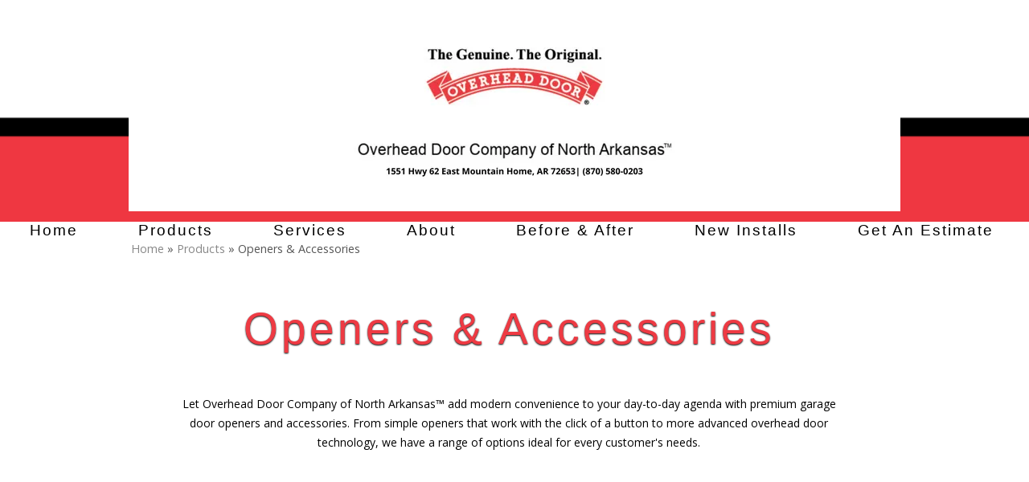

--- FILE ---
content_type: text/html; charset=UTF-8
request_url: https://www.overheaddoornortharkansas.com/products/openers-accessories
body_size: 8926
content:
<!DOCTYPE html>
				<html lang="en-US">
					<head>
				<meta http-equiv="Content-Type" content="text/html; charset=utf-8">
				<title>Openers &amp; Accessories | Overhead Door Company of North Arkansas™</title>
				<meta name="keywords" content="Garage Door Openers, Accessories, Overhead Doors, Overhead Door Company of North Arkansas™">
				<meta name="description" content="Let Overhead Door Company of North Arkansas™ add modern convenience to your property with premium garage door openers and accessories.">
				<meta name="format-detection" content="telephone=no">
				<meta name="viewport" content="width=device-width, initial-scale=1">

                <link rel="preload" as="style" href="/fontcustom/fontcustom.css" onload='this.rel="stylesheet"' type='text/css'>
				                <script src="https://cdn.atwilltech.com/js/jquery/jquery-3.6.0.min.js"
                        integrity="sha384-Xdl4e2vS9nMRDOb759Ar0wAsU8GcDvKMfOQApA116aOT3BcWR9/a0XMfUmFLILZ6" crossorigin="anonymous" referrerpolicy="no-referrer"></script>
                                    <script type="text/javascript" src="https://cdn.atwilltech.com/js/jquery/jquery-migrate-3.3.2.min.js"></script>
                    
                <script> jQuery.noConflict(); $j = jQuery; </script>
                                <script>
                    $j.event.special.touchstart = {
                        setup: function( _, ns, handle ) {
                            this.addEventListener("touchstart", handle, { passive: true });
                        }
                    };
                    $j.event.special.touchmove = {
                        setup: function( _, ns, handle ) {
                            this.addEventListener("touchmove", handle, { passive: true });
                        }
                    };
                    $j.event.special.wheel = {
                        setup: function( _, ns, handle ){
                            this.addEventListener("wheel", handle, { passive: true });
                        }
                    };
                    $j.event.special.mousewheel = {
                        setup: function (_, ns, handle) {
                            this.addEventListener("mousewheel", handle, {passive: true});
                        }
                    };

                    if(!$j("html").hasClass("hasAdminPanel")) {
                        if ($j(window).width() > 974) {
                            $j("html").addClass("SizeFull");
                        } else {
                            $j("html").addClass("SizeMobile");
                        }
                    }
                </script>

                <script
                        src="https://code.jquery.com/ui/1.11.1/jquery-ui.min.js"
                        integrity="sha256-4JY5MVcEmAVSuS6q4h9mrwCm6KNx91f3awsSQgwu0qc="
                        crossorigin="anonymous"></script>

                <script defer type="text/javascript" src="/js/jquery/slimmenu/jquery.slimmenu.min.js" ></script>
                                <script defer type="text/javascript" src="/js/jquery/layerslider/js/greensock.js" ></script>
                <script  type="text/javascript" src="/js/jquery/layerslider/js/layerslider.transitions.js" ></script>
                <script  type="text/javascript" src="/js/jquery/layerslider/js/layerslider.kreaturamedia.jquery.js" ></script>

                <script defer type="text/javascript" src="/js/jquery/jquery.imgareaselect-0.9.10/scripts/jquery.imgareaselect.js" ></script>
                <script defer type="text/javascript" src="/js/prototype/prototype.js" ></script>
                <script defer type="text/javascript" src="/js/AtwillCMS/AdminPage.min.js" ></script>
                <script defer type="text/javascript" src="/js/AtwillCMS/AlertDialog.min.js" ></script>
                <script defer type="text/javascript" src="/js/AtwillCMS/Component.min.js" ></script>
                <script defer type="text/javascript" src="/js/AtwillCMS/ErrorDialog.min.js" ></script>
                <script defer type="text/javascript" src="/js/AtwillCMS/GoogleMapsAPI.min.js" ></script>
                <script defer type="text/javascript" src="/js/AtwillCMS/main.min.js?v=1" ></script>
                <script defer type="text/javascript" src="/js/AtwillCMS/PopupDialog.js" ></script>
                <script defer type="text/javascript" src="/js/AtwillCMS/WidgetReviewForm.min.js?191" ></script>

								<link href="/js/jquery/jquery-ui-1.11.1/jquery-ui.min.css" rel="stylesheet" type="text/css"/>
				<link href="/js/jquery/jquery-ui-1.11.1/cms_theme/jquery-ui.theme.min.css" media="print" onload="this.media='all'; this.onload=null;" rel="stylesheet" type="text/css"/>
				<link href="/js/jquery/slicknav/slicknav.css" media="print" onload="this.media='all'; this.onload=null;" rel="stylesheet" type="text/css"/>
				<link href="https://cdn.atwilltech.com/js/jquery/slimmenu/slimmenu.min.css" rel="stylesheet" type="text/css"/>
				<link href="/js/jquery/layerslider/css/layerslider.css" media="print" onload="this.media='all'; this.onload=null;" rel="stylesheet" type="text/css" />
                <link href="/js/slippry/dist/slippry.css" media="print" onload="this.media='all'; this.onload=null" rel="stylesheet" type="text/css" />
                <link rel="stylesheet" href="https://cdnjs.cloudflare.com/ajax/libs/font-awesome/5.15.4/css/all.min.css" media="print" onload="this.media='all'; this.onload=null;" type="text/css" integrity="sha384-DyZ88mC6Up2uqS4h/KRgHuoeGwBcD4Ng9SiP4dIRy0EXTlnuz47vAwmeGwVChigm" crossorigin="anonymous">

                
            <style>.PinturaRoot {background-color: rgb(255,255,255) !important;} .pintura-editor {--editor-max-height: 100vh;max-height: 100vh;}</style>
            <link rel='stylesheet' href='https://cdn.atwilltech.com/js/doka/package/pintura.css?v=191' />
        <link href='https://cdn.jsdelivr.net/npm/froala-editor@4.6/css/froala_editor.pkgd.min.css' rel='stylesheet' type='text/css'><link href="https://fonts.googleapis.com/css?family=Open+Sans|Oswald&display=swap" media="print" onload="this.media='all'; this.onload=null;"  type="text/css" rel="stylesheet"><link href="https://fonts.googleapis.com/css?family=Hammersmith+One&display=swap" media="print" onload="this.media='all'; this.onload=null;" type="text/css"  rel="stylesheet">                <link href="https://cdnjs.cloudflare.com/ajax/libs/select2/4.0.6-rc.0/css/select2.min.css" media="print" onload="this.media='all'; this.onload=null;"   rel="stylesheet"/>
                <script defer src="https://cdnjs.cloudflare.com/ajax/libs/select2/4.0.6-rc.0/js/select2.min.js"></script>

                <script defer src="/js/jquery/jQuery.mmenu-master/src/js/jquery.mmenu.min.js" type="text/javascript"></script>
                <link href="/js/jquery/jQuery.mmenu-master/src/css/jquery.mmenu.all.css" media="print" onload="this.media='all'; this.onload=null;" type="text/css" rel="stylesheet"/>
                					<link href="/css/main.css" rel="stylesheet" type="text/css">
                                            <script async src="https://www.googletagmanager.com/gtag/js?id=G-96JPBDSH8H"></script>
        <script>
            window.dataLayer = window.dataLayer || [];
            function gtag(){dataLayer.push(arguments);}
            gtag('js', new Date());
            if (window.location.protocol === 'https:') {
                gtag('set', { cookie_flags: 'SameSite=Lax; Secure' });
            } else {
                gtag('set', { cookie_flags: 'SameSite=Lax' });
            }
            gtag('config', "G-96JPBDSH8H");
        </script>
    <style>

.Component.Breadcrumb {
margin-bottom:0%; !IMportant;
}

.Component.HeaderBanner{
background-color: transparent !Important;


}

.Component.Header .Component.HeaderBanner{
background-image: transparent !Important;


}
.Component.Header .Component.HeaderBanner.HeaderBannerNextGen{
background-image: transparent !Important;


}


.Component.Breadcrumb {
background-color:#fff !Important;
}

div.Component.Container {
background-color: #fff !Important;
}


.menuBar h1{
display: none !Important;
}

.review .reviewer{
color: #5D472B !important;
}

html.SizeMobile .Widget.HomeBoxes .HomeBox .FreeForm .freeFormText ul{
width: auto !Important;
max-width: 300px !IMportant;
}

.bannerinfo{
display: none !important;
}

.Component.Header.HeaderStyle0 .Component.NavMenu.Sort2{
background-color: transparent!Important;

}


.grow:hover
{
        -webkit-transform: scale(0.8);
        -ms-transform: scale(0.8);
        transform: scale(0.8);
transition-duration: 1s;
}

grow:hover
{
        box-shadow:
                1px 1px #53a7ea,
                2px 2px #53a7ea,
                3px 3px #53a7ea;
        -webkit-transform: translateX(-3px);
        transform: translateX(-3px);
transition-duration: 1s;
}

.Component.Breadcrumb {
margin-bottom:0%; !IMportant;
}


.Component.Header .Component.NavMenu.Sort4{
font-size: 120%;!Important;
letter-spacing:2px;!Important;
}



.Component.Header .Component.HeaderBanner {
margin-top:-2% !Important;
margin-bottom: -1% !Important;
}


</style><!-- Google Tag Manager -->
<script>(function(w,d,s,l,i){w[l]=w[l]||[];w[l].push({'gtm.start':
new Date().getTime(),event:'gtm.js'});var f=d.getElementsByTagName(s)[0],
j=d.createElement(s),dl=l!='dataLayer'?'&l='+l:'';j.async=true;j.src=
'https://www.googletagmanager.com/gtm.js?id='+i+dl;f.parentNode.insertBefore(j,f);
})(window,document,'script','dataLayer','GTM-TRQWS8D');</script>
<!-- End Google Tag Manager -->
<!-- Google Tag Manager (noscript) -->
<noscript><iframe src="https://www.googletagmanager.com/ns.html?id=GTM-TRQWS8D"
height="0" width="0" style="display:none;visibility:hidden"></iframe></noscript>
<!-- End Google Tag Manager (noscript) -->                <script type="application/ld+json">{"@context":"http:\/\/schema.org","@type":"LocalBusiness","@id":"www.overheaddoornortharkansas.com","name":"Overhead Door Company of North Arkansas\u2122","telephone":"(870) 580-0203","url":"www.overheaddoornortharkansas.com","priceRange":"$$","address":{"@type":"PostalAddress","streetAddress":"1551 Hwy 62 East ","addressLocality":"Mountain Home","addressRegion":"AR","postalCode":"72653","addressCountry":"USA"},"geo":{"@type":"GeoCoordinates","latitude":"36.35383","longitude":"-92.35888"},"image":"https:\/\/cdn.atwilltech.com\/am\/images\/11607\/amfavicon-225425.png","openingHoursSpecification":[{"@type":"OpeningHoursSpecification","dayOfWeek":"Monday","opens":"08:00:00","closes":"17:00:00"},{"@type":"OpeningHoursSpecification","dayOfWeek":"Tuesday","opens":"08:00:00","closes":"17:00:00"},{"@type":"OpeningHoursSpecification","dayOfWeek":"Wednesday","opens":"08:00:00","closes":"17:00:00"},{"@type":"OpeningHoursSpecification","dayOfWeek":"Thursday","opens":"08:00:00","closes":"17:00:00"},{"@type":"OpeningHoursSpecification","dayOfWeek":"Friday","opens":"08:00:00","closes":"17:00:00"},{"@type":"OpeningHoursSpecification","dayOfWeek":"Saturday","opens":"00:00","closes":"00:00"},{"@type":"OpeningHoursSpecification","dayOfWeek":"Sunday","opens":"00:00","closes":"00:00"}],"sameAs":["https:\/\/www.facebook.com\/people\/Overhead-Door-Company-of-North-Arkansas\/100057536045775\/","https:\/\/goo.gl\/maps\/y16WeApuKeMYLmSQA"],"areaServed":{"@type":"State","name":"Arkansas"}}</script>                <script type="application/ld+json">{"@context":"https:\/\/schema.org","@type":"Service","serviceType":"Overhead Doors","provider":{"@type":"LocalBusiness","@id":"www.overheaddoornortharkansas.com"}}</script>                <script type="application/ld+json">{"@context":"https:\/\/schema.org","@type":"BreadcrumbList","name":"Site Map","itemListElement":[{"@type":"ListItem","position":1,"item":{"name":"Home","@id":"\/"}},{"@type":"ListItem","position":2,"item":{"name":"About","@id":"\/about"}},{"@type":"ListItem","position":3,"item":{"name":"Reviews","@id":"\/reviews"}},{"@type":"ListItem","position":4,"item":{"name":"Get An Estimate","@id":"\/get-an-estimate"}},{"@type":"ListItem","position":5,"item":{"name":"Services","@id":"\/services"}},{"@type":"ListItem","position":6,"item":{"name":"Privacy Policy","@id":"\/privacy-policy"}},{"@type":"ListItem","position":7,"item":{"name":"Site Map","@id":"\/site-map"}},{"@type":"ListItem","position":8,"item":{"name":"Products ","@id":"\/products"}},{"@type":"ListItem","position":9,"item":{"name":"Residential Garage Doors","@id":"\/products\/residential-garage-doors"}},{"@type":"ListItem","position":10,"item":{"name":"Commercial Garage Doors","@id":"\/products\/commercial-garage-doors"}},{"@type":"ListItem","position":11,"item":{"name":"Openers & Accessories ","@id":"\/products\/openers-accessories"}},{"@type":"ListItem","position":12,"item":{"name":"Before & After ","@id":"\/before-after"}},{"@type":"ListItem","position":13,"item":{"name":"New Installs","@id":"\/new-installs"}}]}</script>			</head>
        			<body id="bg" class="">
            <script type="text/javascript" src="/js/slippry/dist/slippry.min.js"></script>
				<div>
				<div class="menuBar"><a href="#mobileTopNav" aria-label="Menu" title="Menu"><div aria-hidden="true" class="fas fa-bars"></div></a><h1><span>Overhead Door Company of North Arkansas™</span></h1></div>
                            <div class="Component Container Sort2">        <div class="Component Header  HeaderStyle0 Sort1">
                    <div class="Component NavMenu Sort2">
                    </div>
            <div onclick="document.location='/'" style="cursor: pointer;" class="Component HeaderBanner HeaderBannerNextGen" alt="Overhead Door Company of North Arkansas™" title="Overhead Door Company of North Arkansas™">
                <div class="Component Logo Sort1" style="left: 10px !important; display: inline-block !important;">
            <h1>
                                <a href="/">
                <img class="headerLogoImage" src="" style="display: none;"
                     alt="Overhead Door Company of North Arkansas™"
                     title="Overhead Door Company of North Arkansas™"
                >
                <span style=" text-shadow: none !important;                 color:#000000;
                                    font-size: 30px !important;
                                font-family: Arial, sans-serif             !important; display: none;">
                    Overhead Door Company of North Arkansas™                </span>
                </a>
            </h1>
        </div>

                    <img src="/images/12759/overhead_door_company_of_north_arkansas_____960___-359996.webp?1681156900" alt="Overhead Door Company of North Arkansas™" title="Overhead Door Company of North Arkansas™"
                 width="960" height="260"
                 class="HeaderBannerImage">
            <div class="bannerinfo" style='padding-right: 15px;                 color:#000000;
                                    font-size: 14px !important;
                                font-family: Arial, sans-serif             !important; right: 0px;;'>
                <div class="addressInfo" style="text-align: right; ">
                                            <div class="address" style="">
                            <span class='street'>1551 Hwy 62 East </span>                                <span class="city">Mountain Home</span>,
                                <span class="state">Arkansas</span>
                                <span class="zip">72653</span>
                                                        </div>
                                            <div class="phoneNumber" style="">
                            (870) 580-0203                        </div>

                                            <span class="email" style="display: none;">
                        ap.office@odcna.com                    </span>
                    <span class="owner" style="display: none;">Owner: </span>
                </div>
            </div>
        </div>

                <div class="Component NavMenu Sort4">
                        <ul>
                                    <li class="  topLevel">
                        <a href="/"
                           class="">Home                                                    </a>
                                                </li>                    <li class="  topLevel">
                        <a href="/products"
                           class="">Products                                                     </a>
                                    <ul>
                                    <li class="  ">
                        <a href="/products/residential-garage-doors"
                           class="">Residential Garage Doors                                                    </a>
                                                </li>                    <li class="  ">
                        <a href="/products/commercial-garage-doors"
                           class="">Commercial Garage Doors                                                    </a>
                                                </li>                    <li class="CurrentPage last-child ">
                        <a href="/products/openers-accessories"
                           class="">Openers &amp; Accessories                                                     </a>
                                                </li>            </ul>
                                    </li>                    <li class="  topLevel">
                        <a href="/services"
                           class="">Services                                                    </a>
                                                </li>                    <li class="  topLevel">
                        <a href="/about"
                           class="">About                                                    </a>
                                                </li>                    <li class="  topLevel">
                        <a href="/before-after"
                           class="">Before &amp; After                                                     </a>
                                                </li>                    <li class="  topLevel">
                        <a href="/new-installs"
                           class="">New Installs                                                    </a>
                                                </li>                    <li class=" last-child topLevel">
                        <a href="/get-an-estimate"
                           class="">Get An Estimate                                                    </a>
                                                </li>            </ul>
                    </div>
                <div class="Component Breadcrumb" itemprop="breadcrumb">
            <div class="BreadcrumbInner">
                <a href="/">Home</a> &raquo; <a href="/products">Products </a> &raquo; Openers &amp; Accessories             </div>
        </div>
                </div>
                <div class="Component Content Sort2">		<div class="Page">
			<!-- <h1 class="PageHeader">Openers &amp; Accessories </h1> -->
			        <div class="Widget Text No-After ">
                        <div class='TextBlock' style="max-width:936px;width:100%">
                                <div class="TextDecorationTop"></div>
                <div class="TextContainer fr-view">
                                        <p><br><br></p><p rel="text-align: center;" style="text-align: center;"><span style="font-size: 55px; letter-spacing:4px;"><span style="font-family: 'arial', sans-serif;"><span style="color: #EE3A43;text-shadow: .5px .5px 2px black;">Openers &amp; Accessories</span></span></span></p><p><br></p><p style="margin-right: 5%; margin-left: 5%; text-align: center;"><span style="color: rgb(0, 0, 0);"><span style="font-size: 18px;"><span style="font-family: 'Open Sans', sans-serif;"><span style="font-size: 14px;">Let Overhead Door Company of North Arkansas™ add modern convenience to your day-to-day agenda with premium garage door openers and accessories. From simple openers that work with the click of a button to more advanced overhead door technology, we have a range of options ideal for every customer's needs.<br><br></span></span></span></span></p><p><br><br></p>                                    </div>
                <div class="TextDecorationBottom"></div>
            </div>
                    </div>
                <div class="Widget Text No-After ">
                        <div class='TextBlock' style="max-width:936px;width:100%">
                                <div class="TextDecorationTop"></div>
                <div class="TextContainer fr-view">
                                        <div style="width:100vw;margin-left: calc(-50vw + 50%);margin-top:-0% ;"><div rel="width: 90%; margin-left: auto; margin-right: auto;" style="width: 90%; margin-left: auto; margin-right: auto;"><div style="text-align: center; padding-bottom: 25px; padding-top: 15px;"><br><div style="max-width: 300px; min-height: 250px;padding-top: .8em; padding-bottom: .8em; padding-left: 1%; padding-right: 1%; margin-right: 10px; text-align: center; border: 0px solid #a0d4cf; display: inline-block; vertical-align: middle; line-height: 24px; margin-bottom: 20px; margin-left: 5px; vertical-align: top;"><div class="grow"><a href="https://www.overheaddoor.com/garage-door-openers" rel="noopener noreferrer" target="_blank"><img src="/images/12759/overhead_door_company_of_north_arkansas_____26_-353726." alt="click here to learn more about our Garage Door Openers" class="fr-fic fr-dii fr-draggable"></a></div><p style="text-align: left; font-family: arial, sans-serif; letter-spacing: 0px; text-shadow: black 0.5px 0.5px 2px; color: rgb(238, 58, 67); font-size: 25px !important;"><br>Garage Door Openers</p><p style="text-align: left; color: rgb(255, 255, 255); font-family: &quot;Open Sans&quot;, sans-serif; font-size: 14px !important;"><span style="color: rgb(0, 0, 0);">At Overhead Door Company of North Arkansas™, we offer a variety of garage door openers to fit your needs.</span></p></div><div style="max-width: 300px; min-height: 250px;padding-top: .8em; padding-bottom: .8em; padding-left: 1%; padding-right: 1%; margin-right: 10px; text-align: center; border: 0px solid #a0d4cf; display: inline-block; vertical-align: middle; line-height: 24px; margin-bottom: 20px; margin-left: 5px; vertical-align: top;"><div class="grow"><a href="https://www.overheaddoor.com/garage-door-opener-accessories" rel="noopener noreferrer" target="_blank"><img src="/images/12759/overhead_door_company_of_north_arkansas_____27_-353729." alt="click here to learn more about our Garage Door Opener Accessories" class="fr-fic fr-dii fr-draggable"></a></div><p style="text-align: left; font-family: arial, sans-serif; letter-spacing: 0px; text-shadow: black 0.5px 0.5px 2px; color: rgb(238, 58, 67); font-size: 25px !important;"><br>Garage Door Opener Accessories</p><p style="text-align: left; color: rgb(255, 255, 255); font-family: &quot;Open Sans&quot;, sans-serif; font-size: 14px !important;"><span style="color: rgb(0, 0, 0);">Add extra convenience and security with sleek garage door accessories we have available.&nbsp;</span></p></div><div style="max-width: 300px; min-height: 250px;padding-top: .8em; padding-bottom: .8em; padding-left: 1%; padding-right: 1%; margin-right: 10px; text-align: center; border: 0px solid #a0d4cf; display: inline-block; vertical-align: middle; line-height: 24px; margin-bottom: 20px; margin-left: 5px; vertical-align: top;"><div class="grow"><a href="https://www.overheaddoor.com/commercial-door-operator-accessories" rel="noopener noreferrer" target="_blank"><img src="/images/12759/overhead_door_company_of_north_arkansas_____28_-353732." alt="click here to learn more about our fitness training and services" class="fr-fic fr-dii fr-draggable"></a></div><p style="text-align: left; font-family: arial, sans-serif; letter-spacing: 0px; text-shadow: black 0.5px 0.5px 2px; color: rgb(238, 58, 67); font-size: 25px !important;"><br>Commercial Operators</p><p style="text-align: left; color: rgb(255, 255, 255); font-family: &quot;Open Sans&quot;, sans-serif; font-size: 14px !important;"><span style="color: rgb(0, 0, 0);">Keep your business running optimally with highly-powered commercial operators that can withstand any operation.&nbsp;</span></p></div><div style="max-width: 300px; min-height: 250px;padding-top: .8em; padding-bottom: .8em; padding-left: 1%; padding-right: 1%; margin-right: 10px; text-align: center; border: 0px solid #a0d4cf; display: inline-block; vertical-align: middle; line-height: 24px; margin-bottom: 20px; margin-left: 5px; vertical-align: top;"><div class="grow"><a href="https://www.overheaddoor.com/commercial-door-operator-accessories" rel="noopener noreferrer" target="_blank"><img src="/images/12759/overhead_door_company_of_north_arkansas_____29_-353735." alt="click here to learn more about our fitness training and services" class="fr-fic fr-dii fr-draggable"></a></div><p style="text-align: left; font-family: arial, sans-serif; letter-spacing: 0px; text-shadow: black 0.5px 0.5px 2px; color: rgb(238, 58, 67); font-size: 25px !important;"><br>Commercial Operator Accessories</p><p style="text-align: left; color: rgb(255, 255, 255); font-family: &quot;Open Sans&quot;, sans-serif; font-size: 14px !important;"><span style="color: rgb(0, 0, 0);">For all your commercial operator accessories, Overhead Door Company of North Arkansas™ has you covered!</span></p></div></div></div></div>                                    </div>
                <div class="TextDecorationBottom"></div>
            </div>
                    </div>
                <div class="Widget Text No-After ">
                        <div class='TextBlock' style="max-width:936px;width:100%">
                                <div class="TextDecorationTop"></div>
                <div class="TextContainer fr-view">
                                        <div style="width:100vw;margin-left: calc(-50vw + 50%);margin-top:-0% ;"><div rel="width: 90%; margin-left: auto; margin-right: auto;" style="width: 90%; margin-left: auto; margin-right: auto;"><div style="text-align: center; padding-bottom: 25px; padding-top: 15px;"><br><div style="max-width: 500px; min-height: 250px;padding-top: .8em; padding-bottom: .8em; padding-left: 1%; padding-right: 1%; margin-right: 10px; text-align: center; border: 0px solid #a0d4cf; display: inline-block; vertical-align: middle; line-height: 24px; margin-bottom: 20px; margin-left: 5px; vertical-align: top;"><p style="text-align: center; font-family: arial, sans-serif; letter-spacing: 4px; text-shadow: black 0.5px 0.5px 2px; color: rgb(238, 58, 67); font-size: 35px !important;"><br>Give Us A Call!</p><div class="grow"><a href="tel:(870) 580-0203"><img src="/images/12759/overhead_door_company_of_north_arkansas___-353600.png" alt="click here to learn more about our fitness training and services" class="fr-fic fr-dii fr-draggable"></a></div></div><div style="max-width: 500px; min-height: 250px;padding-top: .8em; padding-bottom: .8em; padding-left: 1%; padding-right: 1%; margin-right: 10px; text-align: center; border: 0px solid #a0d4cf; display: inline-block; vertical-align: middle; line-height: 24px; margin-bottom: 20px; margin-left: 5px; vertical-align: top;"><p style="text-align: center; font-family: arial, sans-serif; letter-spacing: 4px; text-shadow: black 0.5px 0.5px 2px; color: rgb(238, 58, 67); font-size: 35px !important;"><br>Free Estimate!</p><div class="grow"><a href="/get-an-estimate"><img src="/images/12759/overhead_door_company_of_north_arkansas_____1_-353603.png" alt="click here to learn more about our fitness training and services" class="fr-fic fr-dii fr-draggable"></a></div></div></div></div></div>                                    </div>
                <div class="TextDecorationBottom"></div>
            </div>
                    </div>
        </div></div>    <div class="Component Footer FooterType0 Sort3">
        <div class="FooterInner">
                    <div class="Component NavMenu Sort1">
                        <ul>
                                    <li class="  topLevel">
                        <a href="/"
                           class="">Home                                                    </a>
                                                </li>                    <li class="  topLevel">
                        <a href="/services"
                           class="">Services                                                    </a>
                                                </li>                    <li class="  topLevel">
                        <a href="/about"
                           class="">About                                                    </a>
                                                </li>                    <li class="  topLevel">
                        <a href="/reviews"
                           class="">Reviews                                                    </a>
                                                </li>                    <li class="  topLevel">
                        <a href="/get-an-estimate"
                           class="">Get An Estimate                                                    </a>
                                                </li>                    <li class=" last-child topLevel">
                        <a href="/before-after"
                           class="">Before &amp; After                                                     </a>
                                                </li>            </ul>
                    </div>
                <div class="Component NavMenu Sort2">
                        <ul>
                                    <li class="  topLevel">
                        <a href="/products"
                           class="">Products                                                     </a>
                                    <ul>
                                    <li class="  ">
                        <a href="/products/residential-garage-doors"
                           class="">Residential Garage Doors                                                    </a>
                                                </li>                    <li class="  ">
                        <a href="/products/commercial-garage-doors"
                           class="">Commercial Garage Doors                                                    </a>
                                                </li>                    <li class="CurrentPage last-child ">
                        <a href="/products/openers-accessories"
                           class="">Openers &amp; Accessories                                                     </a>
                                                </li>            </ul>
                                    </li>                    <li class="  topLevel">
                        <a href="/privacy-policy"
                           class="">Privacy Policy                                                    </a>
                                                </li>                    <li class="  topLevel">
                        <a href="/site-map"
                           class="">Site Map                                                    </a>
                                                </li>                    <li class=" last-child topLevel">
                        <a href="/new-installs"
                           class="">New Installs                                                    </a>
                                                </li>            </ul>
                    </div>
                        <div class="Component Login" id="Component10">
                    <a href="javascript:" class="buttonLogIn">Log in</a>
                </div>
                <form id="siteLogin" class="WidgetAdminForm" method="POST" action="?redirect=login">
                    <input type="hidden" name="xhr" value="1">
                    <input type="hidden" name="componentTypeId" value="9">
                    <input type="hidden" name="do" value="login">
                    <input type="hidden" name="troubleNumber"
                           value="(844) 812-9401 ">
                    <h1>Login</h1>
                    <div class="formfield email">
                        <label for="loginEmail">Email</label>
                        <input type="text" class="text" name="email" size="30" id="loginEmail"
                               autocomplete="username">
                    </div>
                    <div class="formfield password">
                        <label for="loginPassword">Password</label>
                        <input type="password" class="text" name="password" size="30" id="loginPassword"
                               autocomplete="current-password">
                    </div>
                    <a href="javascript:" onclick="forgotPassword()" style="color:black">Forgot Password?</a>
                </form>
                <form class="WidgetLostPasswordForm" method="POST">
                    <input type="hidden" name="xhr" value="1">
                    <input type="hidden" name="componentTypeId" value="9">
                    <input type="hidden" name="do" value="lostPassword">
                    <h1>Reset Password</h1>
                    <div class="formfield oldPassword" style="width:300px">
                        <div class="HelpfulTip">If you have lost your password, enter your email address. An email will
                            be sent to you with instructions for you.
                        </div>
                        <label for="loginResetEmail">Email Address</label>
                        <input type="text" class="text" name="email" size="30" id="loginResetEmail">
                    </div>
                </form>
                <script type="text/javascript">
                    function forgotPassword() {
                        loginDialog.hide();
                        lostPasswordDialog.show();
                    }

                    $j(function () {
                        $j("#siteLogin").keypress(function (event) {
                            if (event.which == 13 || event.keyCode == 13) { // Enter Key
                                event.preventDefault();
                                loginDialog.processForm();
                            }
                        });
                        $j("#loginResetEmail").keypress(function (event) {
                            if (event.which == 13 || event.keyCode == 13) { // Enter Key
                                event.preventDefault();
                                lostPasswordDialog.processForm();
                            }
                        });
                    });
                </script>
                        <div class="Component ContactInfo">
                    <div class="Widget FooterContactInfo" style="min-height:250px">
                            <h1>Overhead Door Company of North Arkansas™                    <link href="https://www.overheaddoornortharkansas.com">
                </h1>
                        <div class="location">
                                    <div class="adr">
                                                    <div>
                                <div class="street-address">1551 Hwy 62 East                                                                     </div>
                            </div>
                                                <div>
                            
                                        <span class="locality">Mountain Home</span>,
                                        <span class="region">AR</span>
                                        <span class="postal-code">72653</span>
                                                                </div>
                    </div>
                                                    <div itemprop="geo" itemscope itemtype="https://schema.org/GeoCoordinates">
                        <meta itemprop="latitude" content="36.35383">
                        <meta itemprop="longitude" content="-92.35888">
                    </div>
                                                    <div class="tels">
                                                    <div class="tel"><span class="type">Phone</span>:
                                <span class="value">(870) 580-0203</span></div>
                                            </div>
                            </div>
                            <div class="socialMedia">
                                            <a rel="noopener" href="https://www.facebook.com/people/Overhead-Door-Company-of-North-Arkansas/100057536045775/" target="_blank" aria-label="Facebook">
                                                            <span aria-hidden="true" class="fab fa-facebook-square"></span>
                                                    </a>
                                                <a rel="noopener" href="https://goo.gl/maps/y16WeApuKeMYLmSQA" target="_blank" aria-label="Google Business Page">
                                        <svg aria-hidden="true" viewBox="0 0 32 32">
                <path d="M31.7,12.4c0-0.1,0-0.2,0-0.3l-2.1-8.8c-0.2-0.6-0.4-1.2-0.8-1.6C28.3,1.3,27.7,1,27,1h-4.6c0,0-0.1,0-0.1,0c0,0,0,0,0,0
                            c0,0-0.1,0-0.1,0h-6c0,0-0.1,0-0.1,0c0,0,0,0,0,0c0,0-0.1,0-0.1,0h-6c0,0-0.1,0-0.1,0l0,0v0c0,0-0.1,0-0.1,0H5
                            C4.3,1,3.6,1.3,3.2,1.8C2.8,2.2,2.5,2.7,2.4,3.3l-2.1,8.8c0,0.1,0,0.2,0,0.3c0,0,0,0,0,0c0,1.6,0.8,3.1,2.1,4v13.8
                            c0,0.6,0.5,1.1,1.1,1.1h25.1c0.6,0,1.1-0.5,1.1-1.1V16.5C30.9,15.6,31.7,14.1,31.7,12.4C31.7,12.5,31.7,12.5,31.7,12.4
                            C31.7,12.5,31.7,12.5,31.7,12.4z M17.1,3.1h4.3l0.8,8.3h-2.5h-2.6V3.1z M22,13.6c-0.2,0.5-0.6,1-1,1.2c-0.4,0.2-0.8,0.4-1.3,0.4
                            c-0.5,0-0.9-0.1-1.3-0.4c-0.5-0.3-0.8-0.7-1-1.2h2.3H22z M10.7,3.1h4.3v8.3h-2.6H9.8L10.7,3.1z M14.6,13.6c-0.2,0.5-0.6,1-1,1.2
                            c-0.4,0.2-0.8,0.4-1.3,0.4c-0.5,0-0.9-0.1-1.3-0.4c-0.5-0.3-0.8-0.7-1-1.2h2.3H14.6z M2.7,11.4l1.8-7.6c0.1-0.3,0.2-0.5,0.3-0.6
                            C4.8,3.1,4.9,3.1,5,3.1h3.5l-0.8,8.3H5H2.7z M2.7,13.6H5h2.3c-0.2,0.5-0.6,1-1,1.2C5.9,15,5.4,15.1,5,15.1S4.1,15,3.7,14.8
                            C3.3,14.5,2.9,14.1,2.7,13.6z M27.5,29.2h-23v-12c0.2,0,0.3,0,0.5,0c0.8,0,1.6-0.2,2.4-0.6c0.5-0.3,0.9-0.7,1.3-1.1
                            C9,16,9.5,16.3,10,16.6c0.7,0.4,1.5,0.6,2.4,0.6c0.8,0,1.7-0.2,2.4-0.6c0.5-0.3,0.9-0.7,1.3-1.1c0.4,0.5,0.8,0.8,1.3,1.1
                            c0.7,0.4,1.5,0.6,2.4,0.6c0.8,0,1.7-0.2,2.4-0.6c0.5-0.3,0.9-0.7,1.3-1.1c0.4,0.5,0.8,0.8,1.3,1.1c0.7,0.4,1.5,0.6,2.4,0.6
                            c0.2,0,0.3,0,0.5,0V29.2z M28.3,14.8c-0.4,0.2-0.8,0.4-1.3,0.4c-0.5,0-0.9-0.1-1.3-0.4c-0.5-0.3-0.8-0.7-1-1.2H27h2.3
                            C29.1,14.1,28.7,14.5,28.3,14.8z M27,11.4h-2.7l-0.8-8.3H27c0.1,0,0.2,0,0.2,0.1c0.1,0.1,0.2,0.4,0.3,0.6l1.8,7.6H27z"/>
                <path d="M22.1,24.5h1.7v1.2c-0.2,0.1-0.4,0.2-0.6,0.2c-0.2,0-0.5,0.1-0.8,0.1c-0.5,0-0.9-0.1-1.3-0.2c-0.4-0.1-0.8-0.3-1-0.6
                            c-0.3-0.3-0.5-0.6-0.7-0.9c-0.2-0.4-0.2-0.8-0.2-1.2c0-0.5,0.1-1,0.2-1.4c0.1-0.4,0.4-0.7,0.6-1c0.3-0.3,0.6-0.5,1.1-0.6
                            c0.4-0.1,0.9-0.2,1.4-0.2c0.2,0,0.5,0,0.7,0.1c0.3,0.1,0.6,0.1,0.8,0.2c0.3,0.1,0.5,0.2,0.7,0.3l0.6-1.8c-0.4-0.2-0.8-0.4-1.4-0.5
                            c-0.5-0.1-1.1-0.2-1.8-0.2c-0.7,0-1.3,0.1-1.9,0.3c-0.6,0.2-1.2,0.5-1.6,1c-0.5,0.4-0.8,1-1.1,1.6c-0.3,0.6-0.4,1.4-0.4,2.3
                            c0,0.7,0.1,1.3,0.4,1.9c0.2,0.6,0.6,1.1,1.1,1.5c0.5,0.4,1,0.7,1.7,1c0.7,0.2,1.4,0.3,2.2,0.3c0.3,0,0.6,0,1-0.1
                            c0.3-0.1,0.7-0.2,1-0.3c0.3-0.1,0.6-0.2,0.9-0.3c0.3-0.1,0.4-0.2,0.6-0.4v-4.1h-3.7V24.5z"/>
            </svg>
                                </a>
                                        </div>
                        <div class="googleMapsDiv"></div>
            
                                    <div class="officeHours">
                        <h1>&nbsp; Hours:</h1>
                        <table>
                                            <tr>
                        <td>Monday</td>
                                                    <td>08:00 am</td>
                            <td>- 05:00 pm</td>
                                            </tr>
                                        <tr>
                        <td>Tuesday</td>
                                                    <td>08:00 am</td>
                            <td>- 05:00 pm</td>
                                            </tr>
                                        <tr>
                        <td>Wednesday</td>
                                                    <td>08:00 am</td>
                            <td>- 05:00 pm</td>
                                            </tr>
                                        <tr>
                        <td>Thursday</td>
                                                    <td>08:00 am</td>
                            <td>- 05:00 pm</td>
                                            </tr>
                                        <tr>
                        <td>Friday</td>
                                                    <td>08:00 am</td>
                            <td>- 05:00 pm</td>
                                            </tr>
                                        <tr>
                        <td>Saturday</td>
                                                    <td colspan="2">Closed</td>
                                            </tr>
                                        <tr>
                        <td>Sunday</td>
                                                    <td colspan="2">Closed</td>
                                            </tr>
                                    </table></div>
                                                        <div class="locationsServed">
                    <h1>Locations Served:</h1>
                    <div style="width: 50%;">
                                                    <div style="display: inline-block; width: 49%">
                                Ash Flat, AR                            </div>
                                                    <div style="display: inline-block; width: 49%">
                                Harrison, AR                            </div>
                                                    <div style="display: inline-block; width: 49%">
                                Mammoth Spring, AR                            </div>
                                                    <div style="display: inline-block; width: 49%">
                                Mountain Home, AR                            </div>
                                                    <div style="display: inline-block; width: 49%">
                                Yellville, AR                            </div>
                                                    <div style="display: inline-block; width: 49%">
                                Gainesville, MO                            </div>
                                                    <div style="display: inline-block; width: 49%">
                                Pottersville, MO                            </div>
                                                    <div style="display: inline-block; width: 49%">
                                Theodosia, MO                            </div>
                                                    <div style="display: inline-block; width: 49%">
                                West Plains, MO                            </div>
                                            </div>
                    Servicing within 125 miles of our location in Mountain Home, Arkansas.

North Central Arkansas &amp; South Central Missouri                </div>
                    </div>
                </div>
                <div class="Component QuickButtons">
                            <div class="QuickButton Call"><a onclick="phoneclick()"
                                                 href="tel:+1-870-580-0203">
                    <span aria-hidden="true" class="fas fa-mobile-alt"></span>&nbsp;&nbsp;Call</a></div>            <div class="QuickButton Hours"><a href="javascript:">
                    <span aria-hidden="true" class="fas fa-clock"></span>&nbsp;&nbsp;Hours                </a></div>
                            <div class="QuickButton Map" itemprop="geo" itemscope itemtype="https://schema.org/GeoCoordinates">
                    <meta itemprop="latitude" content="36.35383">
                    <meta itemprop="longitude" content="-92.35888">
                    <a href="javascript:"><span aria-hidden="true" class="fas fa-map-marker-alt"></span>&nbsp;&nbsp;Map</a></div>
                    </div>
        <div style="display:none" class="QuickDialog Hours">
            
                                    <div class="officeHours">
                        <h1>&nbsp; Hours:</h1>
                        <table>
                                            <tr>
                        <td>Monday</td>
                                                    <td>08:00 am</td>
                            <td>- 05:00 pm</td>
                                            </tr>
                                        <tr>
                        <td>Tuesday</td>
                                                    <td>08:00 am</td>
                            <td>- 05:00 pm</td>
                                            </tr>
                                        <tr>
                        <td>Wednesday</td>
                                                    <td>08:00 am</td>
                            <td>- 05:00 pm</td>
                                            </tr>
                                        <tr>
                        <td>Thursday</td>
                                                    <td>08:00 am</td>
                            <td>- 05:00 pm</td>
                                            </tr>
                                        <tr>
                        <td>Friday</td>
                                                    <td>08:00 am</td>
                            <td>- 05:00 pm</td>
                                            </tr>
                                        <tr>
                        <td>Saturday</td>
                                                    <td colspan="2">Closed</td>
                                            </tr>
                                        <tr>
                        <td>Sunday</td>
                                                    <td colspan="2">Closed</td>
                                            </tr>
                                    </table></div>
                                            <a class="QuickDialogButton Call"
                   href="tel:+1-870-580-0203"
                >
                    (870) 580-0203</a>
                                <a class="QuickDialogButton"
                   href="/get-an-estimate"
                >
                    Contact Us</a>
                        </div>
                <div style="display:none" class="QuickDialog Map">
            <div class="mapdiv"></div>
            <a rel="noopener" target="_blank" class="QuickDialogButton"
               href="https://maps.google.com/maps?q=1551+Hwy+62+East++Mountain+Home%2C+Arkansas+72653">View
                in Maps</a>

            <a class="QuickDialogButton Call"
                                               href="tel:+1-870-580-0203">(870) 580-0203</a>            <a class="QuickDialogButton"
                                           href="/get-an-estimate">Contact Us</a>        </div>
                            <div id="powered-by-div">
                    <a aria-label="Atwill Media" id="powered-by" href="https://www.atwillmedia.com"><span aria-hidden="true" class="icon icon-atwillmedialogo"></span></a>
                </div>
                            <div id="copyright" style="text-align: center; font-size: 12px;">
                Copyright &copy; 2021-2026                Atwill Media - Overhead Door Company of North Arkansas™ All Rights Reserved
            </div>
            <p class="serverid">cms-01.local</p>
        </div>
        </div></div>				<script type="text/javascript">
                    if(navigator.userAgent.match(/MSIE 10/i) || navigator.userAgent.match(/Trident\/7\./) ) {
                      $j('body').on("mousewheel", function () {
                        event.preventDefault();
                        var wd = event.wheelDelta;
                        var csp = window.pageYOffset;
                        window.scrollTo(0, csp - wd);
                      });
                    }
				</script>

                				</div>
			<script>
				$j(function() {
					var nav = $j('<nav id="mobileTopNav" title="Openers &amp; Accessories "></nav>');
					var ul  = $j("<ul></ul>");
					// grab the mobile-hidden nav links from the header
					ul.append($j('.Component.Header .Component.NavMenu > ul > li').clone());
					nav.append(ul);
					nav.prependTo("body");
					nav.mmenu({
					      onClick:{
						      preventDefault:false,
						      close:true
					      },
				      });
				});
			</script>
            </body>
		</html>
        

--- FILE ---
content_type: text/css
request_url: https://www.overheaddoornortharkansas.com/css/main.css
body_size: 24049
content:
		#redactor-image-manager-box img{
			margin:5px;
			cursor:pointer;
		}
		
		#redactor-image-manager-box .redactorLoading{
			font-size:20px;
			text-align:center;
			padding:25px;
		}
		
		.redactor-toolbar li a:hover {
		    background: #188FC7;
		    color: #fff;
		}
		 
		
		.redactor-toolbar li a:active,
		.redactor-toolbar li a.redactor-act {
		    background: #188FC7;
		    color: #FFF;
		}
		
		.Widget.TroubleEmail img{
			border:none;
			border-radius:0px;
		}
		
		.WidgetAdminWrapper .adminIcon {
			visibility: hidden;
			font-size:20px;
		}
		.WidgetAdminWrapper .adminIcon.On {
			visibility: visible;
		}
		
		.adminIconMoveUp, .adminIconMoveDown, .adminIconHelp, .adminIconMoveFree{
			color: #188FC7;
		}

        .adminIconClone{
            color:#4286f4;
        }

		.adminIconDelete{
			color:#d42323;
		}
		
		.adminIconEdit{
			color:#d37816;
		}
		
		html.SizeMobile .Widget.Text.hasImage .TextBlock{
			margin-top:20px;
			max-width:100% !important;
		}
		
		html.SizeMobile .Widget.Text.hasImage .ImageBlock{
			display:block;
			text-align:center;
		}
		
		.Component.AdminPanel i.fa{
			font-size:43px;
			color:#30A7DF;
		}

        .Component.AdminPanel i.fas{
            font-size:43px;
            color:#30A7DF;
        }

		.Component.AdminPanel i.fa:hover{
			color:#188FC7;
		}


		
		.HelpfulTipleft{
            color:#555;
            padding-left:30px;
            margin-bottom:10px;
            min-height:21px;
            border:none;
            background: url('/media/icon-tooltip-sm.png') top left no-repeat;
            font-size:.8em;
            text-align: left;
        }
        
        

        .HelpfulTipcenter{
            color:#555;
            padding-left:30px;
            margin-bottom:10px;
            min-height:21px;
            border:none;
            background: url('/media/icon-tooltip-sm.png') top center no-repeat;
            font-size:.8em;
            text-align: left;
        }

        .HelpfulTipright{
            color:#555;
            padding-right:30px;
            margin-bottom:10px;
            min-height:21px;
            border:none;
            background: url('/media/icon-tooltip-sm.png') top right no-repeat;
            font-size:.8em;
            text-align: left;
        }
		
		.Widget.Twitter{
			text-align:center;
		}
		
		.Widget.Twitter h1{
			text-align:left;
                        font-family: Arial, sans-serif            ;
		}
		
		.Widget.Twitter .tweet{
			background-color:#ffffff;
            color:#ffff;;
			padding:20px;
			border-radius:20px;
            font-size:12px;
			text-align:left;
			margin:10px;
			display:inline-block;
			vertical-align:top;
			font-weight:bold;
		}
		
		html.SizeFull .Widget.Twitter .tweet{
			width: 400px;
		}
		
		html.SizeMobile .Widget.Twitter .tweet{
			max-width:300px;
		}
		
		.Widget.ContactForm .formfield div ul{
			font-size:12px;
			margin:5px;
			margin-left:30px;
			list-style:square;
		}
		
		.Widget.ContactForm .formfield div li{
			list-style: square outside none;
		}
		
		.angle0{
			transform:rotate(0deg);
			-ms-transform:rotate(0deg); /* IE 9 */
			-webkit-transform:rotate(0deg); /* Opera, Chrome, and Safari */
		}
		
		.angle90{
			transform:rotate(90deg);
			-ms-transform:rotate(90deg); /* IE 9 */
			-webkit-transform:rotate(90deg); /* Opera, Chrome, and Safari */
		}
		
		.angle180{
			transform:rotate(180deg);
			-ms-transform:rotate(180deg); /* IE 9 */
			-webkit-transform:rotate(180deg); /* Opera, Chrome, and Safari */
		}
		
		.angle270{
			transform:rotate(270deg);
			-ms-transform:rotate(270deg); /* IE 9 */
			-webkit-transform:rotate(270deg); /* Opera, Chrome, and Safari */
		}
		
		.angle-90{
			transform:rotate(-90deg);
			-ms-transform:rotate(-90deg); /* IE 9 */
			-webkit-transform:rotate(-90deg); /* Opera, Chrome, and Safari */
		}
		
		.angle-180{
			transform:rotate(-180deg);
			-ms-transform:rotate(-180deg); /* IE 9 */
			-webkit-transform:rotate(-180deg); /* Opera, Chrome, and Safari */
		}
		
		.angle-270{
			transform:rotate(-270deg);
			-ms-transform:rotate(-270deg); /* IE 9 */
			-webkit-transform:rotate(-270deg); /* Opera, Chrome, and Safari */
		}
		
		.Widget.HomeBoxes .HomeBox br{
			height: 5px;
			display: block;
		}
		
		.Widget.HomeBoxes .HomeBox .freeFormText{
			margin:10px;
		}
		
		html.SizeFull .serverid {
			display: block !important;
			position: absolute;
            bottom: 0px;
			left: 50%;
			margin: 0;
			font-size: 9px;
			margin-left: -478px;
                            color:#ffffff !important;
                            font-family: Arial, sans-serif            ;
		}

        html.SizeMobile .serverid {
            display: block !important;
            position: absolute;
            bottom: 45px;
            left: 50%;
            margin: 0;
            font-size: 9px;
            margin-left: -478px;
                            color:#ffffff !important;
                            font-family: Arial, sans-serif            ;
        }

        .redactor-editor p{
                                font-size: 16px;
                                font-family: Arial, sans-serif            ;
        }

        .redactor-editor li{
                                font-size: 16px;
                                font-family: Arial, sans-serif            ;
        }

        .redactor-editor ul {
            list-style-type: disc;
        }

		.footerLinks{
			text-align:left;
		}
		
		.footerLinks a{
			display:block;
			font-size:14px;
                            color:#ffffff !important;
                            font-family: Arial, sans-serif            ;
		}

		.friendlyReminderDiv, .friendlyReminderDivBlog{
			background-color:#e1f2e1;
			border:2px dashed #9aff99;
			padding:5px;
			text-align:center;
			font-size:16px;
			cursor:pointer;
		}

		html.SizeFull .Widget.BlogNav .BlogNavSection {
			display:inline-block;
			width:31%;
			margin-right:10px;
			vertical-align:top;
		}
		html.SizeMobile .Widget.BlogNav .BlogNavSection {
			margin-top: 10px;
		}

		.TagCloud{
			text-align:left;
		}

        .TagCloud a {
                        font-family: Arial, sans-serif            ;
        }

        .TagCloud h3{
                            color:#000000 !important;
                            font-family: Oswald, sans-serif            ;
        }

		.Widget.BlogNav{
			background-color:#efefef;
			min-height:100px;
			padding:10px;
		}

        .RelatedPosts h3, .RecentPosts h3 {
                            color:#000000 !important;
                            font-family: Oswald, sans-serif            ;
        }

		.RelatedPosts a, .RecentPosts a {
			text-decoration:none;
			display:block;
			margin-top:3px;
                        font-family: Arial, sans-serif            ;
		}

		.TagCloud a {
			display:inline-block;
			white-space:nowrap;
			padding:5px;
			text-decoration:none;
		}

		.RelatedPosts a:hover, .RecentPosts a:hover, .TagCloud a:hover{
			text-decoration:underline;
		}

		.TagCloud > .large{
			font-size:18px;
		}

		.TagCloud > .medium{
			color:#333;
			font-size:14px;
		}

		.TagCloud > .small{
			font-weight:bold;
			font-size:12px;
		}

		.BlogNavSection h3, h1.tagHeader{
			text-align: left;
                            color:#000000 !important;
                            font-family: Oswald, sans-serif            ;
			padding-bottom:3px;
			font-weight:bold;
			font-variant:small-caps;
		}

		.linkRightArrow{
			color: #ffff;
		}

		.Page h1.PageHeader{
			font-size:110%;
			font-weight:bold;
                        font-family: Arial, sans-serif            ;
		}

		html {
			margin: 0;
			padding: 0;
			font-family: 'Open Sans', sans-serif;
			color:#636363;
			background-color: #ffffff;
		}
		body { margin: 0; padding: 0; height: 100%; }


        @media all {
           body:before {
            background-color: #ffffff;
            content: "";
            position: fixed;
            margin-top: -10px;
            left: 0;
            top: 0;
            width: 100%;
            height: 100%;
                             background: url(/images/12759/overhead_door_company_of_north_arkansas_____960___-354062.?1677690010) no-repeat center center;
                -webkit-background-size: cover;
                -moz-background-size: cover;
                -o-background-size: cover;
                background-size: cover;
                        }
        }

		div.Component.Container {
			font-size: 12pt;
			color: #636363;
			margin: auto;
			padding: 0;
			position: relative;
		}

		.Component.AdminPanel { min-width: 960px; }
		/* allow responsive layout in preview mode */
		.Component.AdminPanel.AdminPreview { min-width: 0px; }
		html.SizeFull div.Component.Container {
			width: 960px;
		}
		html.SizeMobile div.Component.Container {
			width: 100%;
			min-width: 300px;
		}

		.Component.Footer {
			font-size: 120%;
		}

		.Component.Footer .Widget.FooterContactInfo{
			text-align:center;
			font-size:14px;
		}

		.Component.Footer .Widget.FooterContactInfo > .location > div, .Component.Footer .Widget.FooterContactInfo >
        div{
			margin:0px;
		}

        .footerSocial .socialMedia svg {
            vertical-align: top;
            fill: #ffffff;
            max-height: 40px;
            max-width: 40px;
        }

        .footerSocial .socialMedia .fab, .footerSocial .socialMedia .fas {
            font-size:40px;
            color: #ffffff;
        }

        .Widget.OpenForm.Embed h1 {
                            color:#000000 !important;
                                    font-size: 24px !important;
                                font-family: Oswald, sans-serif             !important;
            visibility: visible !important;
        }

        .Widget.OpenForm.Embed div {
                                font-size: 16px;
                                font-family: Arial, sans-serif             !important;
            visibility: visible !important;
        }

		a {
			color: #636363;
			text-decoration:none;
		}

		.ui-datepicker-trigger{
		    border:none;
		    background:none;
		    display:inline-block;
		    vertical-align:middle;
		 }


		h1{
			font-size: 24px;
		}

		.Component.HeaderBanner img {
			max-width: 100%;
			border: none;
		}
		.Component.Content object,
		.Component.Content iframe,
		.Component.Content embed,
		.Component.Content iframe,
		.Component.Content div.googleMap,
		.Component.Content textarea,
		.Component.Content div.fb_iframe_widget,
		.Component.Content div.fb_iframe_widget > span,
		.Component.Content input {
            max-width: 100%;
            vertical-align: bottom;
		}
        .Component.Content img {
            max-width: 100%;
            vertical-align: bottom;
            height: auto;
        }

		.Component.NavMenu ul, .Component.NavMenu li { margin: 0; padding: 0; list-style:none }

		th { text-align: left; }
		.Page form .formField b {
			display: block;
		}
		.formField .note {
			margin: 0; font-size: 75%; color: #656565; font-weight: normal;
		}
		.ui-dialog .formField b {
			display: block;
		}
		.ui-dialog .formFieldSet {
			margin-bottom: 0.5em;
		}
		.ui-dialog .formField.inline {
			vertical-align: top;
			display: inline-block;
			margin-right: 0.5em;
		}
		abbr { border-bottom: none; }
		.Page form br { display: none; }
		.Page form .required { color: #e05d0b; }
		.Page form input.text {
			width: 250px;
		}
		.Page form input.text, form textarea.text {
			border: 1px solid #DADADA;
			padding:5px;
		}
		.Component, .Widget { zoom: 1; }
		.Page > .Widget{
			margin-top:30px;
			margin-bottom:30px;
		}
		.Page > .Widget:first-child {
			margin-top: 0;
		}
		.Module:after, .Widget:after {
			display: block; content: "."; height: 0; visibility: hidden; clear: both;
		}
        #siteLogin label, .WidgetLostPasswordForm label {
            display: block;
            font-weight:bold;
        }
		.WidgetAdminForm b {
			display: block;
		}
		.WidgetAdminForm div.formField + br {
			display: none;
		}

		.WidgetAdminForm div.formField {
			margin-bottom:15px;
		}

		/* These follow a common button style */


		.LinkInternal a:active,
		.Widget.LinkExternal a:active {
			position: relative;
			top: 1px;
			left: 1px;
			box-shadow: 0px 0px 0px;
		}

		.Page form input.button {
			background-color: #000000;
			font-weight: bold;
			                color:#ffffff !important;
                            font-family: Arial, sans-serif            ;
			padding: 5px 30px;
			border-radius: 3px;
			box-shadow: 0px 2px 2px #888;
			border:none;
		}
		.Page form input.button:hover {
		}
		.Page form input.button:active {
			box-shadow: 0px 0px 0px;
			position: relative;
			top: 1px;
			left: 1px;
		}

		/* Style overrides for jquery ui slicknav menu plugin { */
		html.SizeFull div.slicknav_menu { display: none; }
		div.slicknav_menu {
			background-color: #ffff;
                            color:#000 !important;
                            font-family: Arial, sans-serif            ;
			box-shadow: 1px 1px 3px #000000;
			font-size: 125%;
			position: relative;
		}
		div.slicknav_menu .slicknav_btn {
			position: absolute;
			float: none;
			right: 5px;
			top: 4px;
			background-color: #000000;
		}
		div.slicknav_menu .slicknav_btn .slicknav_icon-bar {

		}
		div.slicknav_menu h1 {
			margin: 4px 55px 4px 6px;
			font-weight: normal;
			font-size: 125%;
		}
		div.slicknav_menu a {
			border-radius: 0;
			color: #000;
		}
		div.slicknav_menu .slicknav_nav a {
			border-bottom: 1px solid #ffff;
		}
		div.slicknav_menu li a:hover, div.slicknav_menu .slicknav_item:hover {
			background-color: #ffff;
			color: #ffff;
			-webkit-border-radius: 0;
			-moz-border-radius: 0;
			border-radius: 0;
		}
		/* } end slicknav styles */

		/* Overides for the Slimmenu (replaced slicknav) Jquery plugin */
		html.SizeFull div.menu-collapser, html.SizeFull ul.slimmenu { display: none !important; }

		.menu-collapser{
			background-color: #ffff;
		}

		.menu-collapser a{
                            color:#000 !important;
                            font-family: Arial, sans-serif            ;
            font-size:22px;
		}

		.collapse-button{
			background-color: #ffff;
			background-image:none;
			border-color: #ffff;
		}

		ul.slimmenu li{
			background-color: #ffff;
		}

		ul.slimmenu li ul li{
			background-color: #ffff;
		}

		ul.slimmenu.collapsed li a{
			color: #000;
		}

		ul.slimmenu.collapsed li a:hover{
			background-color: #ffff;
		}

		ul.slimmenu li .sub-collapser>i{
			color: #ffff;
		}
		
		/* end slimnav styles */
		
		/* Ecwid styles */
		
		.ecwid-productBrowser-subcategories-mainTable tbody>tr>td img{
			border:1px solid #efefef;
			box-shadow: 0px 2px 2px #CCC;
		}
		
		.Widget.BlogTags a, .Widget.BlogTags span{
			margin:5px;
                        font-family: Arial, sans-serif            ;
		}
		
		.Widget.PageComments .PageComment{
			padding:10px;
			border-top:1px solid #ccc;
		}
		
		.Widget.PageComments .PageComment:nth-child(even){
			background-color:#efefef
		}
		
		.Widget.PageComments .name{
			font-size:13px;
		}
		
		.Widget.PageComments .PageComment p{
			margin-top:10px;
			margin-bottom:5px;
		}
		
		.Widget.PageComments form b{
			color:#777;
		}
		
		.Widget.PageComments form .formField{
			margin-bottom:10px;
		}
		
		.Widget.PageComments form input[type=submit]{
			margin:auto;
			display:block;
		}
		
		.ecwid-poweredBy, .ecwid-productBrowser-sku{
			display:none;
		}
		
		.cart-badge, html#ecwid_html body#ecwid_body div.ecwid-minicart {
    background: url("/images/gen/cart-graphic.png") no-repeat scroll 100% 100% rgba(0, 0, 0, 0) !important;
	}
	.ecwid-ContinueShoppingButton, .ecwid-AddToBagButton, .ecwid-productBrowser-cart-checkoutButton, .ecwid-Checkout-placeOrderButton {
	    background-color: #555555 !important;
	    background-image: url("/images/gen/shop-button1.png") !important;
	}
	.ecwid-ContinueShoppingButton:hover, .ecwid-AddToBagButton:hover, .ecwid-productBrowser-cart-checkoutButton:hover, .ecwid-Checkout-placeOrderButton:hover {
	    background-color: #888888 !important;
	    background-image: url("/images/gen/shop-button1.png") !important;
	}
	.ecwid-productBrowser-price, .ecwid-productBrowser-categoryPath a, .ecwid-pager-link-enabled, .ecwid-results-topPanel-viewAsPanel-link, .ecwid-productBrowser-details-inTheBag div, .ecwid-productBrowser-cart-totalAmount, .ecwid-productBrowser-cart-asterisk, .gwt-Label, .ecwid-Checkout-BreadCrumbs-link, .ecwid-productBrowser-cart-estimationNote span, .ecwid-productBrowser-productsTable-addToBagLink, .ecwid-productBrowser-price, .gwt-TabBarItem-wrapper-selected .ecwid-categories-category, .ecwid-Checkout-blockTitle, .ecwid-Invoice-Header-OrderId span, .ecwid-Invoice-productName, .gwt-Anchor {
	    color: #555555  !important;
	}
	.ecwid-Invoice-cell-title {
	    background: none repeat scroll 0 0 #555555 !important;
	}
	html#ecwid_html body#ecwid_body .ecwid-Checkout div.ecwid-Checkout-BreadCrumbs-link-current {
	    border-bottom: 3px solid #555555 !important;
	}
	.cart-badge, .ecwid-minicart-counter, .ecwid-minicart-caption, .ecwid-minicart-label-text, #rt-top .cart-badge a {
	    color: #555555 !important;
	}
	
	body.font-size-is-xlarge .ecwid, body.font-size-is-xlarge .ecwid-productBrowser-productsList-descr {
	    font-size: 15px !important;
	    line-height: 1.7em !important;
	}
	body.font-size-is-large .ecwid, body.font-size-is-large .ecwid-productBrowser-productsList-descr {
	    font-size: 14px !important;
	    line-height: 1.7em !important;
	}
	body.font-size-is-default .ecwid, body.font-size-is-default .ecwid-productBrowser-productsList-descr {
	    font-size: 12px !important;
	    line-height: 1.7em !important;
	}
	body.font-size-is-small .ecwid, body.font-size-is-small .ecwid-productBrowser-productsList-descr {
	    font-size: 11px !important;
	    line-height: 1.7em !important;
	}
	body.font-size-is-xsmall .ecwid, body.font-size-is-xsmall .ecwid-productBrowser-productsList-descr {
	    font-size: 10px !important;
	    line-height: 1.7em !important;
	}
	
	.ecwid-minicart-counter{
		font-size:14px !important;
	}
	.ecwid {
	    font-family: Helvetica,Arial,sans-serif !important;
	}
	.ecwid-productBrowser {
	    padding: 0 !important;
	}
	.ecwid-productBrowser-categoryPath {
	    margin: 0 !important;
	    padding: 10px !important;
	}
	.ecwid-productBrowser-categoryPath a {
	    padding: 0 2px 0 6px !important;
	}
	.ecwid-productBrowser-categoryPath a, .ecwid-productBrowser-categoryPath span {
	    line-height: 28px;
	    text-decoration: none !important;
	}
	.ecwid-productBrowser-categoryPath-separator {
	    color: rgba(0, 0, 0, 0) !important;
	    display: inline-block;
	    height: 29px !important;
	}
	.ecwid-productBrowser-head {
	    font-size: 180% !important;
	    font-weight: bold !important;
	    margin-bottom: 15px !important;
	}
	.ecwid-productBrowser-home, .ecwid-productBrowser-contact-us, .ecwid-productBrowser-your-cart, .tex .gwt-InlineHTML {
	    display: none;
	}
	
	
	.ecwid-productBrowser-auth{
		float:right !important;
	}
	.ecwid-productBrowser-productNameLink a {
	    text-decoration: none !important;
	}
	.ecwid-productBrowser-sku {
	    margin-top: 5px !important;
	}
	.ecwid-productBrowser-price, .ecwid p, .ecwid span, .ecwid a, .ecwid div, .ecwid-results-topPanel div, ecwid-results-topPanel-viewAsPanel, html#ecwid_html body#ecwid_body div.ecwid-results-topPanel div {
	    font-family: Helvetica,Arial,sans-serif !important;
	}
	.ecwid h5, .ecwid h6 {
	    font-size: 22px !important;
	    margin-bottom: 15px !important;
	    margin-top: 20px !important;
	    text-transform: none !important;
	}
	
	.ecwid-ProductBrowser-auth-logged .gwt-Anchor, .ecwid-productBrowser-auth-mini .gwt-Anchor {
	    background-repeat: no-repeat !important;
	    border-radius: 4px !important;
	    cursor: pointer !important;
	    display: inline-block !important;
	    font-size: 13px !important;
	    line-height: normal !important;
	    padding: 5px 14px 6px !important;
	    text-decoration: none !important;
	    transition: all 0.1s linear 0s;
	}
	.ecwid-ProductBrowser-auth-logged .gwt-InlineLabel {
	    float: left !important;
	    font-size: 120% !important;
	    font-weight: bold !important;
	}
	html#ecwid_html body#ecwid_body div.ecwid-ProductBrowser-auth-anonim, html#ecwid_html body#ecwid_body div.ecwid-ProductBrowser-auth-logged {
	    margin-right: 0 !important;
	    display:none;
	}
	html#ecwid_html body#ecwid_body div.ecwid-productBrowser-auth {
	    margin: -10px 0 10px !important;
	    text-align: left !important;
	}
	html#ecwid_html body#ecwid_body div.ecwid-popup {
	    border-width: 8px !important;
	}
	.ecwid-Checkout-ShippingAddress-top {
	    margin-bottom: 5px !important;
	}
	html#ecwid_html body#ecwid_body .ecwid-Checkout div.ecwid-Checkout-BreadCrumbs-link-current {
	    padding-bottom: 2px !important;
	}
	.ecwid-Checkout-BreadCrumbs-point-visited {
	    background-position: 0 -22px !important;
	}
	.ecwid-form .ecwid-PseudoButton {
	    float: left !important;
	}
	.ecwid-form .ecwid-PseudoButton td {
	    background: none repeat scroll 0 0 rgba(0, 0, 0, 0) !important;
	}
	.tabTop, .tabTopLeft, .tabTopCenter, .tabTopRight, .tabMiddle, .tabMiddleLeft, .tabMiddleCenter, .tabMiddleRight {
	    background: none repeat scroll 0 0 rgba(0, 0, 0, 0) !important;
	}
	html#ecwid_html body#ecwid_body table.ecwid-categoriesTabBar div.tabMiddleCenterInner {
	    padding: 0 0 5px !important;
	}
	.ecwid-categoriesTabBar {
	    border: 0 none !important;
	}
	.ecwid-categories-category {
	    font-size: 16px !important;
	}
	.gwt-TabBarItem-selected {
	    margin: 0 -1px !important;
	}
	.ecwid-ContinueShoppingButton {
	    height: 40px !important;
	    width: 160px !important;
	}
	.ecwid-AddToBagButton, .ecwid-productBrowser-cart-checkoutButton {
	    height: 40px !important;
	    width: 130px !important;
	}
	.ecwid-ContinueShoppingButton {
	    background-position: 0 0 !important;
	}
	.ecwid-ContinueShoppingButton-up-hovering, .ecwid-ContinueShoppingButton-down-hovering {
	    background-position: 0 -40px !important;
	}
	.ecwid-AddToBagButton {
	    background-position: 0 -80px !important;
	}
	.ecwid-AddToBagButton-up-hovering, .ecwid-AddToBagButton-down-hovering {
	    background-position: 0 -120px !important;
	}
	.ecwid-productBrowser-cart-checkoutButton {
	    background-position: 0 -160px !important;
	}
	.ecwid-productBrowser-cart-checkoutButton-up-hovering, .ecwid-productBrowser-cart-checkoutButton-down-hovering {
	    background-position: 0 -200px !important;
	}
	.ecwid-Checkout-placeOrderButton {
	    background-position: 0 -240px !important;
	}
	.ecwid-Checkout-placeOrderButton-up-hovering, .ecwid-Checkout-placeOrderButton-down-hovering {
	    background-position: 0 -280px !important;
	}
	.ecwid-ContinueShoppingButton, .ecwid-AddToBagButton, .ecwid-productBrowser-cart-checkoutButton, .ecwid-Checkout-placeOrderButton {
	    border-radius: 2px;
	    transition: background-color 0.2s ease-out 0s;
	}
	.ecwid-productBrowser-productsGrid-productTopFragment a, .ecwid-productBrowser-subcategories-mainTable a, .ecwid-productBrowser-details-thumbnail {
	    display: block !important;
	    padding-bottom: 5px !important;
	    position: relative !important;
	}
	.ecwid-productBrowser-details-thumbnail {
	    display: inline-block !important;
	}
	.ecwid-productBrowser-details-thumbnail .gwt-Image {
	    height: auto !important;
	    width: auto !important;
	}
	.ecwid-productBrowser-productsGrid-productTopFragment a:before, .ecwid-productBrowser-subcategories-mainTable a:before, .ecwid-productBrowser-details-thumbnail:before {
	    bottom: 0 !important;
	    content: "" !important;
	    height: 5px !important;
	    left: 0 !important;
	    position: absolute !important;
	    width: 40px !important;
	}
	.ecwid-productBrowser-productsGrid-productTopFragment a:after, .ecwid-productBrowser-subcategories-mainTable a:after, .ecwid-productBrowser-details-thumbnail:after {
	    bottom: 0 !important;
	    content: "" !important;
	    height: 5px !important;
	    position: absolute !important;
	    right: 0 !important;
	    width: 40px !important;
	}
	.ecwid-productBrowser-details-leftPanel > div:first-child {
	    margin-bottom: 15px !important;
	    text-align: center !important;
	}
	.ecwid-productBrowser-subcategories-mainTable img, .ecwid-productBrowser-productsGrid-productTopFragment img, html#ecwid_html body#ecwid_body div.ecwid-productBrowser-productsList-thumbnail {
	    padding: 3px !important;
	}
	.ecwid-productBrowser-productsGrid-inTheBagTick {
	    left: 5px !important;
	}
	.ecwid-productBrowser-productsGrid-cell div.ecwid-productBrowser-productsGrid-productBottomFragment, .ecwid-productBrowser-productsGrid-cell .ecwid-productBrowser-productNameLink, .ecwid-productBrowser-productsGrid-cell div.ecwid-productBrowser-sku {
	    text-align: center !important;
	}
	.ecwid-productBrowser-productsGrid-cell {
	    padding: 0 !important;
	}
	.ecwid-productBrowser-productsGrid-inTheBagTick {
	    bottom: -25px !important;
	    left: -25px !important;
	    top: inherit !important;
	}
	.ecwid-categories {
	    position: relative !important;
	}
	.ecwid-categories-vertical-table-cell {
	    background-position: 100% -505px;
	    background-repeat: no-repeat;
	    border-bottom: medium none !important;
	    cursor: pointer;
	    padding: 0 !important;
	    width: 240px !important;
	}
	.ecwid-categories-vertical-table-cell-categoryLink {
	    background-position: 100% -505px;
	    background-repeat: no-repeat;
	    display: block !important;
	    margin: 0 !important;
	    width: 220px !important;
	}
	.ecwid-categories-vertical-table-cell-selected .ecwid-categories-vertical-table-cell-categoryLink, .ecwid-categories-vertical-table-cell-categoryLink:hover {
	    background-position: 100% 20px;
	}
	.ecwid-categories-vertical-table-cell span {
	    display: inline-block !important;
	    font-family: Helvetica,Arial,sans-serif !important;
	    font-size: 16px !important;
	    font-weight: bold !important;
	    line-height: 30px !important;
	    padding: 10px 20px !important;
	}
	.gwt-MenuItem {
	    padding: 0 !important;
	}
	.ecwid-categoriesMenuBar {
	    margin: -1px 0 0 !important;
	    padding: 5px 0 !important;
	}
	.ecwid-categoriesMenuBar .gwt-MenuItem {
	    padding: 0 20px !important;
	}
	.ecwid-categoriesMenuBar .gwt-MenuItem a {
	    display: block !important;
	    padding: 5px 0 2px !important;
	}
	.ecwid-categoriesMenuBar .gwt-MenuItem a span {
	    font-size: 13px !important;
	    line-height: 130% !important;
	    padding: 0 !important;
	}
	#ecwid_minicart_module_wrapper {
	    position: absolute;
	    right: 0;
	    top: -10px;
	}
	.ecwid-minicart {
	    height: 69px !important;
	    width: 175px !important;
	}
	#ecwid_minicart_module_wrapper .ecwid {
	    border-top: 0 none;
	}
	.ecwid-minicart-counter {
	    font-family: Helvetica,Arial,sans-serif !important;
    font-size: 16px !important;
    font-weight: bold !important;
    height: 43px !important;
    left: 40px !important;
    line-height: 40px !important;
    padding-left: 0;
    text-align: left !important;
    top: 13px !important;
	}
	.ecwid-minicart-caption {
	    font-size: 13px !important;
	    font-weight: bold !important;
	    left: 26px !important;
	    position: relative !important;
	    text-align: left;
	    top: 25px !important;
	    width: auto !important;
	}
	.ecwid-minicart-label {
	    left: 78px !important;
	    margin: 0 !important;
	    padding: 0 !important;
	    position: relative !important;
	    text-align: left !important;
	    top: 11px !important;
	    transition: background 0.2s ease-out 0s;
	    width: 85px !important;
	    display:none;
	}
	.ecwid-minicart-label-text {
	    font-size: 11px !important;
	}
	.ecwid-minicart-dropTargetEngage .ecwid-minicart-label-text {
	    background: none repeat scroll 0 0 rgba(0, 0, 0, 0) !important;
	}
	.ecwid-minicart-clickArea {
	    height: 66px !important;
	    left: 5px !important;
	    top: 0 !important;
	    width: 165px !important;
	    z-index: 3;
	}
	.ecwid-SearchPanel input[type="search"] {
	}
	.ecwid-SearchPanel-field {
	    margin-right: 5px !important;
	    outline: medium none !important;
	    padding: 6px 4px !important;
	    width: 115px !important;
	}
	.ecwid-SearchPanel-button {
	    cursor: pointer !important;
	    display: inline-block !important;
	    font-size: 12px !important;
	    font-weight: bold !important;
	    line-height: 100% !important;
	    margin: 0 !important;
	    overflow: visible !important;
	    padding: 6px 10px !important;
	    position: relative !important;
	    white-space: nowrap !important;
	}
	.simple-signin {
	    background: none repeat scroll 0 0 rgba(0, 0, 0, 0) !important;
	}
	.ecwid .alert-style .inner, .ecwid .approved-style .inner, .ecwid .attention-style .inner, .ecwid .notice-style .inner {
	    display: block !important;
	    padding-left: 40px !important;
	    position: relative !important;
	}
	.ecwid .alert-style, .ecwid .approved-style, .ecwid .attention-style, .ecwid .notice-style {
	    display: block !important;
	    margin-bottom: 15px !important;
	    padding: 10px !important;
	    position: relative !important;
	}
	.approved-style {
	    background-color: #74924A !important;
	}
	.attention-style {
	    background-color: #D69839 !important;
	}
	.alert-style {
	    background-color: #BD5151 !important;
	}
	.notice-style {
	    background-color: #488AAD !important;
	}
	#ecwid_loading_indicator .gwt-Label {
	    background-color: #000000 !important;
	}
	#ecwid_loading_indicator td {
	    background: none repeat scroll 0 0 #000000;
	    height: 50px;
	    width: 50px;
	}
	#ecwid_loading_indicator img {
	    background-image: url("[data-uri]") !important;
	    background-repeat: no-repeat;
	    height: 0;
	    padding-top: 75px;
	    width: 75px;
	}
	body#ecwid_body.rtl div.ecwid-results-topPanel-sortByPanel select.gwt-ListBox {
	    margin-right: 10px !important;
	}
	.ecwid, .ecwid-note, .ecwid-productBrowser-sku, .ecwid-categories-category, .ecwid-AddressBook-addButton {
	    color: #777777 !important;
	}
	.ecwid-productBrowser-categoryPath, .ecwid-productBrowser-backgroundedPanel, html#ecwid_html body#ecwid_body div.ecwid-productBrowser-productsList-thumbnail {
	    background: none repeat scroll 0 0 #efefef !important;
	    box-shadow: 1px 1px 2px #CCC;
	}
	.ecwid-productBrowser-head, .ecwid h5, .ecwid h6, .ecwid-fieldLabel, .ecwid-productBrowser-details-qtyLabel {
	    color: #666666 !important;
	    text-shadow: 1px 1px 1px rgba(255, 255, 255, 0.9);
	}
	.ecwid-productBrowser-price, .ecwid-productBrowser-categoryPath a, .ecwid-productBrowser-details-inTheBag, .ecwid-productBrowser-cart-totalAmount, .gwt-Label, .ecwid-productBrowser-productsTable-addToBagLink, .ecwid-productBrowser-subcategories-mainTable .gwt-InlineLabel {
	    text-shadow: 1px 1px 1px rgba(255, 255, 255, 0.9);
	}
	.ecwid-productBrowser-details-optionRadioButton-name, .ecwid-productBrowser-cart-itemsTable-headerCell, .ecwid-productBrowser-details-optionRadioButton-name, .ecwid-productBrowser-subcategories-mainTable .gwt-InlineLabel {
	    color: #333333 !important;
	}
	.gwt-Button, .ecwid-ProductBrowser-auth-logged .gwt-Anchor, .ecwid-productBrowser-auth-mini .gwt-Anchor {
	    -moz-border-bottom-colors: none !important;
	    -moz-border-left-colors: none !important;
	    -moz-border-right-colors: none !important;
	    -moz-border-top-colors: none !important;
	    background: linear-gradient(#FFFFFF, #FFFFFF 25%, #E6E6E6) repeat scroll 0 0 #E6E6E6 !important;
	    border-color: #CCCCCC #CCCCCC #BBBBBB !important;
	    border-image: none !important;
	    border-style: solid !important;
	    border-width: 1px !important;
	    box-shadow: 0 1px 0 rgba(255, 255, 255, 0.2) inset, 0 1px 2px rgba(0, 0, 0, 0.05) !important;
	    color: #333333 !important;
	    text-shadow: 0 1px 1px rgba(255, 255, 255, 0.75) !important;
	}
	.gwt-Button:hover, .ecwid-ProductBrowser-auth-logged .gwt-Anchor:hover, .ecwid-productBrowser-auth-mini .gwt-Anchor:hover {
	    background: none repeat scroll 0 0 #efefef !important;
	    box-shaow:0px 1px 2px #888;
	}
	.ecwid-productBrowser-cart-itemsTable-cell-selected {
	    background: none repeat scroll 0 0 #EFEFEF !important;
	}
	.ecwid-form, .ecwid-Checkout-ShippingAddress-top {
	    background: none repeat scroll 0 0 #F5F5F5 !important;
	}
	.gwt-TextBox, .gwt-PasswordTextBox {
	    border: 1px solid #F3F3F3 !important;
	}
	.ecwid-Orders-EmptyList, .ecwid-AddressBook-addButton, .ecwid-Invoice-Header, .ecwid-Invoice-cell, .ecwid-Invoice-footer-placeOrder {
	    background: none repeat scroll 0 0 #efefef !important;
	}
	.ecwid-AddressBook-block {
	    border: 1px solid #F3F3F3 !important;
	}
	html#ecwid_html body#ecwid_body div.ecwid-productBrowser-productsGrid-productBottomFragment-mouseover, html#ecwid_html body#ecwid_body div.ecwid-productBrowser-productsGrid-productTopFragment-mouseover, html#ecwid_html body#ecwid_body td.ecwid-productBrowser-productsList-mouseover {
	    background: none repeat scroll 0 0 #efefef !important;
	    border-color: #F3F3F3 !important;
	}
	.ecwid-ContinueShoppingButton, .ecwid-AddToBagButton, .ecwid-productBrowser-cart-checkoutButton, .ecwid-Checkout-placeOrderButton {
	    background-repeat: no-repeat;
	}
	.gwt-TabBarItem-selected {
	    border: 1px solid #BBBBBB !important;
	}
	.ecwid-productBrowser-subcategories-mainTable td div img, .ecwid-productBrowser-productsGrid-productTopFragment td div img {
	    background-color: #FAFAFA !important;
	    border: 1px solid #F3F3F3 !important;
	    box-shadow: 1px 1px 3px rgba(202, 202, 202, 0.9) !important;
	}
	.ecwid-categories-vertical-table-cell {
	    border-top: 1px solid #EBEBEB !important;
	}
	.ecwid-categories-vertical-table-cell-selected {
	    background: none repeat scroll 0 0 #FFFFFF !important;
	}
	.ecwid-minicart.ecwid-minicart-dropTargetEngage {
	    background-position: 8px -128px !important;
	}
	.ecwid-minicart-dropTargetEngage .ecwid-minicart-label {
	    background: none repeat scroll 0 0 #006A85 !important;
	}
	.ecwid-SearchPanel-field, .ecwid-SearchPanel-button {
	    color: #FFFFFF;
	    text-shadow: -1px -1px 1px rgba(0, 0, 0, 0.5);
	}
	.ecwid-SearchPanel-field {
	    border: 1px solid #8C9498 !important;
	}
	.ecwid-SearchPanel-button {
	    border: 1px solid #3F4346 !important;
	}
	.ecwid-SearchPanel-button:hover {
	    background: none repeat scroll 0 0 #5B6366 !important;
	}

		html#ecwid_html body#ecwid_body button.ecwid-AccentedButton {
			box-shadow:none !important;
			background-color:#555555 !important;
			background-image:none !important;
		}
		
		html#ecwid_html body#ecwid_body button.ecwid-AccentedButton:hover {
			box-shadow:none !important;
			background-color:#888888 !important;
			background-image:none !important;
		}
		
		html#ecwid_html body#ecwid_body div.ecwid-minicart-link {
		    left: 11px !important;
		    position: relative;
		    text-align: center;
		    top: 5px !important;
		    width: 159px;
		    display:none;
		}
		
		html#ecwid_html body#ecwid_body .ecwid {
			text-align:right;
		}
	
		#mini-cart-attached-to-categories{
		}
		
		html#ecwid_html body#ecwid_body div.ecwid-categories-minicart-attached{
			padding-bottom:20px !important;
			padding-top:58px !important;
		}
		
		html#ecwid_html body#ecwid_body div.ecwid-productBrowser-details-inTheBag {
		    background: url("/images/gen/bag.png") no-repeat scroll left center rgba(0, 0, 0, 0) !important;
		}

		
		
		html.SizeMobile .Component.Content .Page{
			padding-top:30px !important;
		}

		.Component.Content.Sort2{
			width:100%;
			max-width:100% !important;
		}

		.Widget.HorizontalRule{
			max-width:100% !important;
		}

		.Page > .Module , .blogdate{
			display:block;
			margin:auto;
			max-width:950px;
			margin-top:10px;
			margin-bottom:10px;
		}

		.Page > .Widget{
			display:block;
			margin:auto;
			max-width:950px;
			margin-top:10px;
			margin-bottom:10px;
        }

		.Page > .WidgetAdminWrapper{
			max-width:950px;
			display:block;
			margin:auto;
			min-height: 30px;
		}

		.Page > .Widget.ContentSlider{
			width:100%;
			left:0px;
			margin:0px;
			min-width:100%;
			margin-bottom:20px;
			margin-top:20px;
		}

        .Page > .Widget.ContentSliderResponsive{
        width:100%;
        left:0px;
        margin:0px;
        min-width:100%;
        margin-bottom:20px;
        margin-top:20px;
        }

		.Component.Content .Page{
			padding:0px !important;
            overflow: hidden;
		}

		.Component.Header.HeaderStyle0 .Component.NavMenu{
			width:100% !important;
		}

		.Component.Header.HeaderStyle0 .Component.NavMenu.Sort2{
			margin-bottom:20px;
            padding-top: 9px;
		}

		.Component.Header.HeaderStyle0 .Component.NavMenu.Sort4 > ul{
			width:100% !important;
		}

		.Component.Header .Component.NavMenu > ul > li > ul > li > a{
            color: #000 !important;
		}

		.Component.Header .Component.NavMenu > ul > li > ul > li:hover > a{
            color:#ffff !important;
		}

		.Component.Header .Component.NavMenu > ul > li > a{
            color: #000;
		}

		.Component.Header .Component.NavMenu > ul > li:hover > a{
            color:#ffff !important;
		}

		.Component.Header.HeaderStyle1 .Component.NavMenu.Sort4{
			min-height:3px;
			box-shadow:none !important;
		}

		html.SizeMobile .Component.Header.HeaderStyle1 .Component.HeaderBanner{
			display:none;
		}

		.Component.Header.HeaderStyle1{
			position:relative;
		}

		.Component.Header.HeaderStyle1 .Component.HeaderBanner{
			background-color:transparent;
			background-image:none;
			height:auto;
			width:965px;
		}

		.Component.Header.HeaderStyle1 .Component.HeaderBanner .Component.Logo{
			position:static;
			box-shadow:none;
			background-color:transparent;
		}

		.Component.Header.HeaderStyle1 .Component.HeaderBanner .Component.Logo span{
                            color:#000000;
                                    font-size: 30px !important;
                                font-family: Arial, sans-serif            ;
            text-shadow:none;
			padding-top: 0px;
			padding-bottom: 0px;
			padding-left: 0px;
			padding-right: 0px;
		}

		.Component.Header.HeaderStyle1 .Component.HeaderBanner .Component.Logo{
			background-image:none;
			min-height:128px;
		}

        .Component.Header.HeaderStyle1 .Component.HeaderBanner .Component.Logo h1{
                            color:#000000 !important;
                                    font-size: 30px !important;
                                font-family: Arial, sans-serif            ;
        }

		.Component.Header.HeaderStyle1 .Component.Logo img{
			display:inline-block;
		}



		.Component.Header.HeaderStyle1 .Component.NavMenu.Sort2{
			display:inline-block;
			position:absolute;
			margin-left: auto;
			margin-right: auto;
			left: 300px;
			right: 0;
			width:625px;
			font-size:22px;
			background-color:transparent;
                        font-family: Arial, sans-serif            ;
			text-align:center;
		}

        /* For IE 11 */
        @media all and (-ms-high-contrast: none), (-ms-high-contrast: active) {
            .Component.Header.HeaderStyle1 .Component.NavMenu.Sort2 ul{
                height: 128px;
            }
        }

		.Component.Header.HeaderStyle1 .Component.NavMenu.Sort2 ul{
			display: -webkit-flex;
		    display: flex;
		    -webkit-flex-flow: row wrap;
		    flex-flow: row wrap;
			min-height:128px;
			z-index:4;
			width:600px;
			margin-right:20px;
		}

		.Component.Header.HeaderStyle1 .Component.NavMenu.Sort2 ul li{
			align-self: center;
			-webkit-align-self: center;
			-ms-flex-item-align: center;
			-webkit-flex: 1 auto;
			flex: 1 auto;
		}

		.Component.Header.HeaderStyle1 .Component.NavMenu.Sort2 ul > li > ul{
			display:none;
		}

		.Component.Header.HeaderStyle1 .Component.NavMenu.Sort2 > ul > li > a{
                            color:#000000 !important;
                            font-family: Arial, sans-serif             !important;
		}

		.Component.Header.HeaderStyle1 .Component.NavMenu.Sort2 > ul > li:hover{
			background-color:transparent;
		}

		.Component.Header.HeaderStyle1 .Component.NavMenu.Sort2 > ul > li:hover a{
			text-decoration:underline;
		}

		.Component.Header.HeaderStyle1 .Component.NavMenu.Sort2 li.CurrentPage > a, .Component.Header.HeaderStyle1 .Component.NavMenu.Sort2 li.CurrentPage{
            color:#000000;
			background-color:inherit;
			text-decoration:underline;
		}

		.Component.Header.HeaderStyle1  .Component.NavMenu.Sort4{
			margin-top:0px;
			width:100%;
			min-height:3px;
		}

		.Component.Header.HeaderStyle1  .Component.NavMenu.Sort4 ul{
			width:100%;
		}

		html.SizeFull .Widget.Store .storeProducts{
			min-width:674px;
		}

		.Widget.Store .StoreNav{
			background-color:#FFF;
			padding:10px;
			margin-bottom:20px !important;
			margin-top:20px !important;
		}

		.Widget.Store .StoreNav a{
			text-decoration:underline;
			font-size:14px;
		}

		.Widget.Store .StoreNav span{
			font-family: 'Alegreya Sans SC', sans-serif;
		}

		.Widget.Store .StoreNav span, .Widget.Store .StoreNav a{
			padding:10px;
			padding-left:0px;
			color:#ffff;
		}

		.Widget.Store .storeNavigation{
			display:inline-block;
			vertical-align:top;
			width:215px;
			margin:5px;
			margin-top:0px;
			margin-bottom:20px;
			background-color:white;
			padding:5px;
		}

		.Widget.Store .storeProducts{
			display:inline-block;
			vertical-align:top;
			max-width:680px;
			padding-top:0px;
			text-align:center;
			border-top:5px solid white;
			border-bottom:5spx solid white;
		}

		.Widget.PageComments form h1{
		    font-weight: bold;
		    padding-bottom: 15px;
		    text-align: left;
                            color:#000000 !important;
                            font-family: Oswald, sans-serif            ;
        }

		.Widget.PageComments form{
			max-width:421px;
			padding:10px;
			margin-top:20px;
                        font-family: Arial, sans-serif            ;
        }

		html.SizeFull .Widget.ContactInfo .googleMap {
			/* !important overrides internal google map code behavior */
			position: absolute !important; top: 0; right: 0;
		}

		.Module.Reviews .review {
			margin: 0.5em 0;
			position: relative;
		}

		.review .reviewer {
			color:#ffff;
			padding-left:10px;
			border-radius: 5px;
			padding-top:5px;
			padding-bottom:5px;
			display:block;
                        font-family: Arial, sans-serif            ;
        }

		html.SizeFull .Module.Reviews .reviewlist {
			width: 600px;
			float: left;
                        font-family: Arial, sans-serif            ;
        }
        html.SizeMobile .Module.Reviews .reviewlist {
                        font-family: Arial, sans-serif            ;
        }
		html.SizeFull .Module.Reviews .ReviewForm {
			width: 300px;
			float: right;
		}

		.Module.Reviews h1{
			text-decoration:none;
			font-weight:bold;
			padding-bottom:3px;
			color:#535353;
			width:100%;
			display:inline-block;
			margin-bottom:20px;
		}

		.Module.Reviews > h1 .rating {
			display: block;
			font-weight: normal;
                        font-family: Arial, sans-serif            ;
        }

		.Widget.Text h1 > a{
			text-decoration:none;
            color: #ffff !important;
        }

		.Widget.Text h1 > a:hover{
			color:#535353;
		}

		.Component.Breadcrumb a{
			color:#888;
		}

		.Component.Breadcrumb a:hover{
			color:#333;
		}

		.Component.Breadcrumb {
			padding: 2px 10px;
			font-size:.9em;
			color:#888;
		}

		.Component.Breadcrumb .BreadcrumbInner{
			max-width:955px;
			margin:auto;

		}

		.Component.Footer .FooterInner{
			width: 955px;
			margin: auto;
		}

		.Widget.PhotoGallery h1 {
			font-weight:bold;
			font-weight:bold;
			padding-bottom:3px;
                            color:#000000 !important;
                                    font-size: 24px !important;
                                font-family: Oswald, sans-serif            ;
            width:100%;
		}

		  .Widget.PhotoGallery h1 a{
			text-decoration:none;
			display:inline-block;
                            color:#000000 !important;
                                    font-size: 24px !important;
                                font-family: Oswald, sans-serif            ;
        }

		  .Widget.PhotoGallery h1 a:hover{
    		color:#555;
    	}

		.Widget.PhotoGallery .GalleryImage {
			display:inline-block;
			padding-left: 16px;
			padding-right: 15px;
			text-align: center;
		}

		.Widget.Video.Embed > h1{
		    margin: auto auto 10px;
		    max-width: 700px;
		    padding: 5px;
		    text-align: center;
                            color:#000000 !important;
                                    font-size: 24px !important;
                                font-family: Oswald, sans-serif            ;
            visibility: visible !important;
	    }

        .Widget.Video.Embed i {
                                font-size: 16px;
                                font-family: Arial, sans-serif            ;
            visibility: visible !important;
        }

	    .Widget.Video.Embed img{
	    	border:none;
            visibility: visible !important;
	    }

	    .Widget.Video.Embed .VideoCaption{
	    	margin:auto;
	    	margin-top:10px;
	    	margin-bottom:10px;
	    	text-align:left;
	    	max-width: 638px;
                                font-size: 16px;
                                font-family: Arial, sans-serif            ;
            visibility: visible !important;
	    }

		.Widget.ContactForm h1 {
			text-decoration:none;
			font-weight:bold;
			padding-bottom:3px;
			width:100%;
			display:inline-block;
			margin-bottom:10px;
                            color:#000000 !important;
                            font-family: Oswald, sans-serif            ;
        }

		.Widget.ContactForm {
			padding: 15px;
			background-color:#efefef;
			opacity:0.85;
			filter:alpha(opacity=85); /* For IE8 and earlier */
		}

		.Widget.ReviewForm {
			padding: 15px;
			background-color:#efefef;
			opacity:0.85;
			filter:alpha(opacity=85); /* For IE8 and earlier */
		}
		.Widget.ReviewForm h1 {
			text-decoration:none;
			font-weight:bold;
			padding-bottom:3px;
			color:#ffff;
			width:100%;
			display:inline-block;
			margin-bottom:10px;
			border:none;
		}

		.LinkInternal a.button,
		.Widget.LinkExternal a.button {
            background-color:#000000;
                            color:#ffffff !important;
                            font-family: Arial, sans-serif            ;
            min-width: 150px;
            padding:3px 25px;
            text-decoration:none;
			display: inline;
			display: inline-block;
			box-shadow: 1px 1px 2px #333333;
			border-radius: 3px;
			font-weight: bold;
        }

        .LinkInternal a:hover,
		.Widget.LinkExternal a:hover {
			background-color:#ffffff;
            color:#ffff !important;
		}

		.Widget.ReviewQuote h1 {
			padding-bottom:3px;
			font-weight:bold;
                            color:#000000 !important;
                                    font-size: 24px !important;
                                font-family: Oswald, sans-serif            ;
		}

        .Widget.ReviewQuote blockquote, .Widget.ReviewQuote b {
                                font-size: 16px;
                                font-family: Arial, sans-serif            ;
        }

		html.SizeFull div.Component.Container {
			box-shadow: 0 5px 5px #333;
			border-top:none;
			background-color: white;
		}
		.Widget.HomeBoxes .HomeBox {
			text-align:left;
			display:inline-block;
			width: 300px;
			margin: 5px;
			vertical-align:top;
		}
		.Widget.HomeBoxes.Cols2 .HomeBox {
			width: 460px;
		}

		.Widget.HomeBoxes .HomeBox .FreeForm h2{
			text-align:center;
			padding:5px;
			                color:#000000 !important;
                            font-family: Oswald, sans-serif            ;
			font-weight:normal;
		}

        .Widget.HomeBoxes .HomeBox .FreeForm h2 a{
                            color:#000000 !important;
                            font-family: Oswald, sans-serif            ;
        }

		.Widget.HomeBoxes .HomeBox .FreeForm p{
			padding: 0px;
			margin: 0px;
            margin-bottom: 15px;
                        font-family: Arial, sans-serif            ;
		}

        .Widget.HomeBoxes .HomeBox .FreeForm li {
                        font-family: Arial, sans-serif                    }

        .Widget.HomeBoxes .HomeBox .FreeForm p img{
			border:none;
			box-shadow:none;
		}

		.Widget.HomeBoxes .HomeBox .FreeForm img{
			width:100%;
		}

		.Widget.Text h1 {
			padding-bottom:3px;
			font-weight:bold;
                            color:#000000;
                                        font-size: 24px !important;
                                    font-family: Oswald, sans-serif            ;
        }

		.redactor-box h1, .redactor-box h2, .redactor-box h3, .redactor-box h4{
			font-weight: inherit;
			margin: 0;
                            color:#000000;
                                        font-size: 24px !important;
                                    font-family: Oswald, sans-serif            ;
		}

		h1, h2, h3, h4 {
			font-weight: inherit;
			margin: 0;
            color:#000000;
			font-family: 'Hammersmith One', sans-serif;
		}

		.Component.Header .Component.NavMenu {
            background-color: #ffff;
            font-size: 90%;
                        font-family: Arial, sans-serif            ;
        }

		.Component.Header.HeaderStyle0 .Component.NavMenu{
			width:100% !important;
		}

		.Component.Header.HeaderStyle0 .Component.NavMenu.Sort2{
			margin-bottom:20px;
		}


		.Widget.Text.hasImage .TextBlock{
			max-width:685px;
			margin-left:15px;
			margin-right:15px;
		}

		.Widget img {
			box-shadow:none;
		}

		.Component.Header .Component.NavMenu a {
            color: #000;
				text-decoration: none;
			}


			.Component.Header .Component.NavMenu li:hover{
				background-color: #000;
                color:#ffff;
			}

		.Component.Header .Component.NavMenu > ul > li > ul {

				position: absolute;
				z-index: 1;
				left: 0;
                background-color: #ffff;
        }

		.Component.Footer .Component.NavMenu li a {
				text-decoration: none;
            color: #ffffff;
        }

		.Component.Header{

			background-color: #ffffff;
							background-image: url(/images/12759/overhead_door_company_of_north_arkansas_____960___-354062.?1677690010);
					}

        
		.Component.Header .Component.NavMenu.Sort2:after {
			margin-bottom:15px;
		}

		.Component.NavMenu.Sort4{
			margin-top:25px;
		}

		.Component.Header .Component.NavMenu > ul{
			width:100% !important;
			text-align:center !important;
			float:none !important;
		}

		.Component.Breadcrumb {
			font-size:.9em;
			color:#555;
			background-color: rgba(255,255,255,0.7);
			margin-bottom:20px;
		}
		.Component.HeaderBanner{
			margin:auto;
			max-width:960px;
		}

		.Component.HeaderBanner img{
			box-shadow: none;
		}

		html.SizeFull div.Component.Container{
			width:100% !important;
			background-color: rgba(255,255,255,0.8);
		}

		html.SizeMobile div.Component.Container {
			background-color: rgba(255,255,255,0.8);
		}

		.Component.Content.Sort2{
			max-width:960px;
			margin:auto;
			color:#555;
		}

		.Widget.Text .TextContainer img {
			box-shadow:none;
			border:none;
		}

		.Widget.BlogNav{
			background-color:transparent !important;
		}



		.Widget.PageComments form{
			max-width:421px;
			border:none;
			box-shadow:none;
                        font-family: Arial, sans-serif            ;
        }

		.Widget.PageComments form h1{
		    font-weight: bold;
		    padding-bottom: 15px;
		    text-align: left;
                            color:#000000 !important;
                            font-family: Oswald, sans-serif            ;
		}
				#bg {
		}

		.Component.Container{
			position: relative;
		}

		html.SizeFull .menuBar{
			display:none;
		}

		.menuBar{
			background-color:#ffff        !important;
			color:#000        !important;
			padding:10px;
		}

		.menuBar .fa-bars{
			font-size:24px;
			color:#000        !important;
		}

		.menuBar span{
			color:#000        !important;
                        font-family: Arial, sans-serif             !important;
			font-size:24px;
			margin-left:30px;
			display:inline-block;
		}

		.menuBar h1{
			margin:0px;
			padding:0px;
			display:inline-block;
		}

		.mm-list a.mm-subopen{
			background: rgba(0, 0, 0, 0.1);
		}

		.mm-list > li{
			background-color:#ffff !important;
			color:#000        !important;

		}

		.mm-menu{
			background-color:#ffff !important;
		}

		.googleMap img{
			border:none !important;
			box-shadow:none !important;
		}

		.Product.SearchDisplay{
			display:block;
			margin:5px;
			padding:10px;
			vertical-align:top;
			border:1px solid #dadada;
			background-color:white;
			clear:both;
			position:relative;
		}

		.Product.SearchDisplay .productImage{
			display:inline-block;
			vertical-align:middle;
			width: 150px;
			text-align:center;
			border-right:2px solid #CCC;
			padding-right:5px;
		}

		.Product.SearchDisplay .productImage img{
			max-width:150px;
			max-height:150px;
		}

		.Product.SearchDisplay .productDetails{
			display:inline-block;
			vertical-align:middle;
			margin-left:5px;
			width:355px;
		}

		.Product.SearchDisplay .productInnerWrapper{
			display:table-cell;
			vertical-align:middle;
			text-align:left;
		}

		.Widget.PhotoGallery{
			margin-bottom:20px;
		}
		.serverid {
			display: none;
		}

		.centerWrapper{
			text-align:center;
		}

		.HelpfulTip{
			color:#666;
			padding-left:10px;
			margin-bottom:10px;
			margin-top:5px;
			padding:0px;
			border:none;
			font-size:11px;
			text-align: left;
		}

        .HelpfulTip::before {
            font-family: "Font Awesome 5 Free";
            font-weight: 900; content: "\f05a";
            color:#30A7DF;
            font-size: 17px;
            margin-right:5px;
            vertical-align:middle;
        }

        .HelpfulTip {
            font-size 10px;
        }

        .HelpfulTip i.fas{
            color:#30A7DF;
        }

		.HelpfulTip strong, .HelpfulTip a{
			display:inline-block;
			font-size:1em !important;
			text-decoration:none;
			color:#555;
		}

		.HelpfulTip b{
			display:inline-block;
		}

		div[class^="FieldTip"]{
			color:#555;
			padding-left:10px;
			margin-bottom:10px;
			min-height:21px;
			border:none;
			font-size:.8em;
			text-align: left;
		}

		.HelpfulTip strong, .HelpfulTip a{
			text-decoration:none;
			color:#777;
		}

		.HelpfulTip b{
			display:inline-block;
		}

		.dialog-alert .ui-dialog-titlebar .ui-dialog-titlebar-close ,
		.dialog-errors .ui-dialog-titlebar .ui-dialog-titlebar-close ,
		.pageIsLoading .ui-dialog-titlebar .ui-dialog-titlebar-close {
			display: none;
		}

		.pageIsLoading .ui-dialog-content {
			font-size:30px;
			color:#188FC7;
			padding:20px;
			width:168px;
		}

		.PopupDialog .ui-dialog-titlebar{
			font-size: 1.2em;
			color: #188FC7;
			margin-left: 4px;
			padding-left: 5px;
		}

		.PopupDialog.ui-dialog img{
			border:none;
		}

		.PopupDialog .ui-dialog-content h1 {
			margin-bottom:10px;
			font-size:1.3em;
		}

		/* Hide the titlebar but allow the close button to display */
		.dialog-alert.ui-dialog .ui-dialog-titlebar ,
		.dialog-errors.ui-dialog .ui-dialog-titlebar ,
		.pageIsLoading.ui-dialog .ui-dialog-titlebar {
			background: transparent none;
			border-width: 0; height: 0; margin: 0; padding: 0;
		}
		.dialog-alert .ui-dialog-title ,
		.dialog-errors .ui-dialog-title ,
		.pageIsLoading .ui-dialog-title  {
			display:none;
		}


		.loadingText{
			color:#C9C9C9;
			font-size: 39px;
			vertical-align: top;
			margin-left: 10px;
		}
		.PopupDialog .ui-dialog .message {
			margin-top: 0.5em;
			margin-bottom: 1em;
		}
		.dialog-errors {
			font-weight:bold;
			font-size:14px;
			text-align:left;
			background-color:beige;
			border:1px solid #e05d0b;
			padding:5px;
		}
		.dialog-errors.ui-widget-content, .dialog-errors .ui-widget-content {
			color:#e05d0b;
			background: beige none;
		}

		.dialog-errors li{
			list-style-type: square;
		}

		.dialog-errors ul{
			padding-left:20px;
			padding-top:0px;
			padding-bottom:0px;
			padding-right:20px;
			margin-top: 0.5em;
		}

		#loading{
			background-color:white;
		}

		.WidgetAdminForm {
			padding-bottom:10px;
		}

		/*.WidgetAdminForm span{
			font-size:20px;
			font-weight:bold;
		}*/

		.PopupDialog h1, .PopupDialog h2, .PopupDialog h3{
		/*	color:#188FC7;*/
		}

		.PopupDialog h1{
			font-size:20px;
		}

		.PopupDialog h2{
			font-size:18px;
		}

		.PopupDialog h3{
			font-size:16px;
		}

		.AdminPanelOptions.DefaultPanel {
			display:block;
		}

		.AdminPanelOptions {
			display:none;
		}

		.AdminPanels .LeftPane {
			display: inline-block;
			width: 200px;
		}
		.AdminPanels .RightPane {
			display: inline-block;
			width: 400px;
		}

		.AdminPanels .AdminPanelOption {
			border: 1px solid white;
		}
		.AdminPanels .AdminPanelOption.Selected {
			background-color: #d5e9f2;
			border: 1px solid #30a7df;
		}

		.AdminPanels .AdminPanelOptions {
			padding-left: 10px;
		}

                    .Component.AdminPanel {
                width: 100%;

                background-color: #ffffff;
                -moz-box-shadow: 0px 2px 5px #888;
                -webkit-box-shadow: 0px 2px 5px #888;
                box-shadow: 0px 2px 5px #888;
                padding-bottom: 7px;
                padding-top: 5px;
                position: fixed;
                left: 0px;
                top: 0px;
                z-index: 4;
            }

            .Component.AdminPanel:after {
                display: block;
                content: ".";
                height: 0;
                visibility: hidden;
                clear: both;
            }

            body.hasAdminPanel div.Component.Container {
                padding-top: 68px;
            }

            .Component.AdminPanel .Component a {
                padding: 0px 5px;
            }

            .Component.AdminPanel .Component a img {
                margin-top: 3px;
                height: 35px;
                border: 0px;
            }

            .Component.AdminPanel a {
                height: 55px;
                width: 95px;
                white-space: nowrap;
                color: #909090;
                font-weight: bold;
                font-family: sans-serif;
                font-size: 11px;
                text-align: center;
                display: block;
                text-decoration: none;
                font-family: 'Open Sans', sans-serif;
            }
                .Component.PagePanel {
        float:left;
        }
        .Component.PagePanel a {
        float:left;
        }
        .Component.PagePanel img.divider {
        float:left;
        }
                    .Component.SitePanel {
                float: right;
            }

            .Component.SitePanel a {
                float: left;
            }

            .Component.SitePanel img.divider {
                float: left;
            }
        		.Component.Header {
			position: relative;
			z-index: 2;
		}
		
                .Component.Header .Component.NavMenu {
                    width: 960px;
                }

                .Component.Header .Component.NavMenu > ul {
                    zoom: 1;
                    text-align: center;

                    display: -webkit-box;
                    display: -moz-box;
                    display: -ms-flexbox;
                    display: -webkit-flex;
                    display: flex;
                    width: 960px;
                }

                .Component.Header .Component.NavMenu > ul:after {
                    display: block;
                    content: ".";
                    height: 0;
                    visibility: hidden;
                    clear: both;
                }

                .Component.Header .Component.NavMenu ul li a {
                    display: inline-block;
                    vertical-align: middle;
                    text-align: center;
                }

                .Component.Header .Component.NavMenu > ul > li > ul {
                    height: 0px;
                    overflow: hidden;
                    top: 100%;
                    min-width: 100%;
                    width: 200px;
                }

                .Component.Header .Component.NavMenu > ul > li > ul > li, .Component.Header .Component.NavMenu > ul > li > ul > li > a {

                }

                .Component.Header .Component.NavMenu > ul > li:hover {
                    position: relative;
                }

                .Component.Header .Component.NavMenu > ul > li:hover > ul {
                    height: auto;

                }

                .Component.Header .Component.NavMenu > ul > li > ul {

                }

                .Component.NavMenu li a.disabled {
                    font-style: italic;
                }

                .Component.NavMenu li a.disabled span.disabledMarker {
                    font-weight: bold;
                    color: red;
                }

                html.SizeFull .Component.Footer .Component.NavMenu {
                    float: left;
                    width: 250px;
                    padding-top: 20px;
                }

                html.SizeMobile .Component.Footer .Component.NavMenu {
                    float: none;
                    display: inline-block;
                    vertical-align: top;
                    padding-left: 15px;
                    width: 260px;
                    text-align: left;
                    padding: 20px;

                }

                @media screen and (max-width: 664px){
                    html.SizeMobile .Component.Container .FooterInner .Component.NavMenu,
                    html.SizeMobile .Component.Container .FooterInner .Component.NavMenu
                    {
                        text-align:center;
                        display:block;
                        padding:20px 0px;
                        margin:auto;
                    }
                }

                html.SizeMobile .Component.Footer .Component.NavMenu ul ul {
                    margin-left: 20px;
                }

                .Component.Footer .Component.NavMenu li {
                    line-height: 1.4em;
                            color:#ffffff !important;
                            font-family: Arial, sans-serif            ;
                }

                .Component.Footer .Component.NavMenu ul li a {
                    font-size: 90%;
                }

                .Component.Footer .Component.NavMenu.Sort2 ul li a:before {
                    content: '- ';
                }

                html.SizeMobile .Component.Footer .Component.NavMenu.Sort2 ul li a:before {
                    content: '';
                }

                .Component.Footer .Component.NavMenu.Sort2 > ul > li > a:before {
                    content: '';
                }
                                .Component.Header .Component.NavMenu.Sort2 > ul > li {
                display: inline-block;
                vertical-align: middle;
                text-align: center;
                -webkit-box-align: center;
                -webkit-align-items: center;
                -moz-box-align: center;
                -ms-flex-align: center;
                align-items: center;
                -webkit-box-pack: center;
                -webkit-justify-content: center;
                -moz-box-pack: center;
                -ms-flex-pack: center;
                justify-content: center;
                display: flex;
                display: -webkit-box;
                display: -moz-box;
                display: -ms-flexbox;
                display: -webkit-flex;
                flex-grow: 1;
                -webkit-flex-grow: 1;
            }

            .Component.Header .Component.NavMenu.Sort2 > ul > li > a {
                width: 100%;
                text-align: center;
                align-self: center;
                -webkit-align-self: center;
                -ms-flex-item-align: center;
            }

            .Component.Header .Component.NavMenu.Sort2 > ul > li > ul {
                text-align: left;
                margin: auto;
            }

            .Component.Header .Component.NavMenu.Sort2 > ul > li {
                position: relative;
            }

            .Component.Header .Component.NavMenu.Sort2 > ul > li > ul > li {
                padding: 5px;
                padding-left: 15px;
            }

            .Component.Header .Component.NavMenu.Sort2 > ul > li > ul > li > a {
                width: 100%;
                text-align: left;
            }

            .Component.Header .Component.NavMenu.Sort2 > ul > li.last-child ul {
                left: auto;
                right: 0;
            }

            html.SizeMobile .Component.Header .Component.NavMenu.Sort2 {
                display: none;
            }
                        .Component.Header .Component.HeaderBanner{
            min-height:50px;
            }
                            .Component.Header .Component.HeaderBanner {
                    background-color: #ffffff;
                    background-image: url(/images/12759/overhead_door_company_of_north_arkansas_____960___-359996.png?1681156900);
                    background-repeat: no-repeat;
                    background-position: center center;
                    position: relative;
                    z-index: -1;
                    width:960px;
                    height:260px;
                    max-width:100%;
                }
                .Component.Header .Component.HeaderBanner.HeaderBannerNextGen {
                    background-image: url(/images/12759/overhead_door_company_of_north_arkansas_____960___-359996.webp?1681156900);
                }
                .Component.Header .Component.HeaderBanner {
                    vertical-align: bottom;
                }
                html.SizeMobile .Component.Header .Component.HeaderBanner {
                    border-width: 1px 0;
                    background-image:none;
                    height:auto;
                }
                .Component.Header.HeaderStyle0 .Component.HeaderBanner .bannerinfo {
                    position: absolute;
                    bottom: 3px;
                    font-weight: bold;
                }

                .Component.Header.HeaderStyle0 .Component.HeaderBanner .bannerinfo .street{
                    display:block;
                }

                .Component.Header.HeaderStyle1 .Component.HeaderBanner .bannerinfo .phoneNumber, .Component.Header.HeaderStyle1 .Component.HeaderBanner .bannerinfo .address{
                    display:inline-block;
                    margin-left:10px;
                }

                .Component.Header.HeaderStyle1 .Component.HeaderBanner .bannerinfo {
                    display:block;
                    margin-top:0px;
                }
                .SizeMobile .Component.Header .Component.HeaderBanner .bannerinfo {
                    display:none;
                }

                html.SizeFull .HeaderBannerImage{
                    display:none;
                }

                html.SizeMobile .Component.Header .Component.HeaderBanner .HeaderBannerImage{
                    display:block;
                    max-width:100%;
                    height:auto;
                }

                html.SizeMobile .Component.Header.HeaderStyle1 .Component.HeaderBanner{
                    display:none !important;
                }

                html.SizeMobile .Component.Breadcrumb{
                    display:none;
                }

                                .Component.Header .Component.HeaderBanner .siteName {
                    display: none;
                }
                            .Component.Header .Component.HeaderBanner,
            .Component.Header .Component.Logo,
            .Component.Header h1 {
                                color:#000000 !important;
                            font-family: Arial, sans-serif            ;
            }

            .AddrSettingsButton {
                font-size: 18px !important;
                                                            position: absolute;
                                                    top: 0px;
                border: none;
                width: 20px;
                opacity: 1;
                filter: alpha(opacity=100); /* For IE8 and earlier */
                height: 25px;
                background-color: white;
                border: 1px solid #ccc;
                margin: 0px;
                cursor: pointer;
            }

            .editAddressPopup{
                position:absolute;
                top:300px;
                right:15px;
                width:150px;
                font-family: 'Open Sans', sans-serif;
                font-size:13px;
                padding:15px;
                background-color:#ffffff;
                border:2px solid grey;
                z-index:3;
                display:none;
                color: #636363;
            }

            .editAddress .formField.FontFamily.addressFontSelector .select2-container--default
            .select2-selection--single
            .select2-selection__rendered {
                            font-family: Arial, sans-serif                        }

            .editAddress .formField.FontSize.addressFontSizeSelector {
                width: 70px;
                margin: 0;
                display: inline-block;
                vertical-align: top;
            }

            .editAddress .ColorSwatch.AddressTextColor {
                background-color: #000000;
                margin-right: 150px;
            }

            .ColorSwatch {
                width: 50px;
                height: 30px;
                border: 2px solid #333;
            }

            .note {
                margin: 0 !important;
                font-size: 75%;
                color: #656565;
                font-weight: normal;
                display: inline-block;
            }

            .Component.HeaderBanner .bannerinfo .address,
            .Component.HeaderBanner .bannerinfo .phoneNumber,
            .Component.HeaderBanner .bannerinfo .Email,
            .Component.HeaderBanner .bannerinfo .owner {
                white-space: nowrap;
            }
                        .Component.HeaderBanner .Component.Logo{
                display:inline-block;
                width:300px;
            }

            html.SizeFull .Component.HeaderBanner{
                position:relative;
            }
            html.SizeFull .Component.HeaderBanner .Component.Logo {
                position: absolute;
                top:15px;
                                    left: 15px;
                                font-weight: bold;
                z-index: 2;
            }
            html.SizeMobile .Component.HeaderBanner .Component.Logo {
                display: none !important;
            }

            html.SizeMobile .menu-collapser > img{
                display:inline-block;
                max-height:100%;
                max-width:100px;
                vertical-align:middle;
            }

            html.SizeMobile .menu-collapser > span{
                display:inline-block;
                vertical-align:middle;
            }


            .Component.HeaderBanner .Component.Logo  span {
                display: block;
            }
            html.SizeFull .Component.HeaderBanner .Component.Logo  span {
                font-size: 200%;
                text-align: center;
            }

            .Component.Header.HeaderStyle0 .Component.HeaderBanner .Component.Logo{
                width:auto;
                height:auto;
                max-width:350px;
            }

            .Component.Header.HeaderStyle1 .Component.HeaderBanner .Component.Logo img{
                max-height:110px;
            }

            .Component.Header.HeaderStyle0 .Component.HeaderBanner .Component.Logo span{
                padding:10px;
                                color:#000000;
                                    font-size: 30px !important;
                                font-family: Arial, sans-serif            ;
            }

            .Component.Header.HeaderStyle1 .Component.NavMenu.Sort2 ul > li{
                max-width:200px;
            }

            .Component.Header.HeaderStyle1 .Component.HeaderBanner .Component.Logo{
                position:static;
                display: -webkit-flex;
                display: flex;
                -webkit-flex-flow: row wrap;
                flex-flow: row wrap;
            }


            .Component.Header.HeaderStyle1 .Component.HeaderBanner
            .Component.Logo{
                align-self: center;
                -webkit-align-self: center;
                -ms-flex-item-align: center;
                -webkit-flex: 1 auto;
                flex: 1 auto;
                margin:10px;
                width:300px;
            }

            .Component.Header.HeaderStyle1 .Component.HeaderBanner .Component.Logo img{
                align-self: center;
                -webkit-align-self: center;
                -ms-flex-item-align: center;
            }

            .Component.HeaderBanner .bannerinfo {
                margin-top:10px;
            }

            .LogoSettingsButton {
                font-size: 18px !important;
                position: absolute;
                top: 0px;
                border: none;
                width: 20px;
                opacity: 1;
                left: 300px;
                filter: alpha(opacity=100); /* For IE8 and earlier */
                height: 25px;
                background-color: white;
                border: 1px solid #ccc;
                margin: 0px;
                cursor: pointer;
            }

            .editLogoPopup{
                position:absolute;
                top:250px;
                left:15px;
                width:150px;
                                    height:210px;
                                font-family: 'Open Sans', sans-serif;
                font-size:13px;
                padding:15px;
                background-color:#ffffff;
                border:2px solid grey;
                z-index:3;
                display:none;
                color: #636363;
            }

            .editLogoText .formField.FontFamily.shopNameFontSelector .select2-container--default
            .select2-selection--single
            .select2-selection__rendered {
                            font-family: Arial, sans-serif                        }

            .editLogoText .formField.FontSize.shopNameFontSizeSelector {
                width: 70px;
                margin: 0;
                display: inline-block;
                vertical-align: top;
            }

            .editLogoText .ColorSwatch.ShopNameTextColor {
                background-color: #000000;
                margin-right: 150px;
            }

            .ColorSwatch {
                width: 50px;
                height: 30px;
                border: 2px solid #333;
            }

            .note {
                margin: 0 !important;
                font-size: 75%;
                color: #656565;
                font-weight: normal;
                display: inline-block;
            }

                            html.SizeFull .Component.HeaderBanner .Component.Logo img{
                    display:none;
                }

                html.SizeFull .Component.HeaderBanner .Component.Logo  span {
                    display: none;
                }
                                        .Component.Header .Component.NavMenu.Sort4 > ul > li {
                display: inline-block;
                vertical-align: middle;
                text-align: center;
                flex-grow: 1;
                -webkit-flex-grow: 1;
                -webkit-box-align: center;
                -webkit-align-items: center;
                -moz-box-align: center;
                -ms-flex-align: center;
                align-items: center;
                -webkit-box-pack: center;
                -webkit-justify-content: center;
                -moz-box-pack: center;
                -ms-flex-pack: center;
                justify-content: center;
                display: -moz-box;
                display: -ms-flexbox;
                display: -webkit-flex;
            }

            .Component.Header .Component.NavMenu.Sort4 > ul > li > a {
                width: 100%;
                text-align: center;
                align-self: center;
                -webkit-align-self: center;
                -ms-flex-item-align: center;
            }

            .Component.Header .Component.NavMenu.Sort4 > ul > li > ul {
                text-align: left;
                margin: auto;
            }

            .Component.Header .Component.NavMenu.Sort4 > ul > li {
                position: relative;
            }

            .Component.Header .Component.NavMenu.Sort4 > ul > li > ul > li {
                padding: 5px;
                padding-left: 15px;
            }

            .Component.Header .Component.NavMenu.Sort4 > ul > li > ul > li > a {
                width: 100%;
                text-align: left;
            }

            .Component.Header .Component.NavMenu.Sort4 > ul > li.last-child ul {
                left: auto;
                right: 0;
            }

            html.SizeMobile .Component.Header .Component.NavMenu.Sort4 {
                display: none;
            }
    		.Component.SocialMedia {
			width:500px;
			float:right;
			height: 22px;
			line-height: 22px;
			margin-top: 1px;
		}
		.Component.SocialMedia .share {
			text-align: right;
			float:right;
			width: 500px;
		}
		.Component.SocialMedia .fb-like, iframe.twitter-count-horizontal, #___plusone_0 {
			vertical-align: middle !important
		}
				
		.Component.Breadcrumb h1 {
			font-size: 150%;
		}
				.Component.Content .Page
		{
			padding: 10px;
			padding-top: 5px;
		}
        .Component.Content .Page h1 {
            font-size:1.5em;
        }
		.Component.Content > .Warning.Message {
			border: 2px dashed #dd3333;
			background-color: #ff9999; 
			margin: 10px;
			padding: 5px;
		}
		.Component.Content > .Page > .Info.Message {
			border: 2px dashed #52CBFB;
			background-color: #D1EEF9;
			padding: 5px;
		}
		                .Component.Footer {
                    background-color: #000000;
                    color: #ffffff;
                }

                .FooterType1 {
                    text-align: center;
                }

                html.SizeFull .Component.Footer {
                    padding: 15px;
                }

                html.SizeMobile .Component.Footer {
                    padding: 0.25em 0.75em;
                }

                html.SizeMobile .Component.Footer.FooterType0 .footerLinks {
                    display: none;
                }

                html.SizeMobile .Component.Footer .FooterInner {
                    width: auto;
                    text-align: center;
                }

		.Component.Footer h1{
                            color:#ffffff !important;
                            font-family: Arial, sans-serif            ;
		}
		
		.Component.Footer:after {
			content: "."; display: block; clear: both; height: 0; visibility: hidden; overflow: hidden;
		}
		
		.FooterType1 .footerLinks{
			display:inline-block;
			vertical-align:middle;
            margin-right:40px;
            min-width:120px;
            max-width:150px;
            /* these two properties control the hanging indent */
            padding-left:30px;
            text-indent:-30px;
		}
		
		.footerSocial{
			display:inline-block;
			vertical-align:middle;
			margin:20px 0px 0px 40px;
            min-width:150px;
            max-width:180px;
		}

		.FooterType1 .Widget.FooterContactInfo{
			display:inline-block;
			vertical-align:middle;
            min-width:200px;
            max-width:450px;
		}

        @media screen and (max-width: 928px) { /* if around tablet size, then apply this style */
            .footerSocial{
                display:block;
                margin:auto;
                max-width:fit-content;
            }
        }

        @media screen and (max-width: 768px) { /* if under tablet size, then also apply these styles */
            .FooterType1 .Widget.FooterContactInfo{
                display:block;
                margin:auto;
                max-width:fit-content;
            }

            .FooterType1 .footerLinks{
                display:block;
                margin:auto;
                max-width:fit-content;
            }

            .footerLinks a {
                text-align:center;
            }
        }

            html.SizeFull #powered-by-div {
                    text-align: center;
                    margin-left: 0px;
                    margin-bottom: 0px;
                }

                html.SizeMobile #powered-by-div {
                    text-align: center;
                    margin-left: 35px;
                    display: inline;
                }

                html.SizeFull #powered-by {
                    font-size: 30px;
                    position: relative;
                    color: #000;
                }

                html.SizeFull #powered-by .icon {
                    top: 10px;
                    width: 30px;
                    bottom: 0px;
                    text-align: center;
                    border: 0;
                }

                html.SizeMobile #powered-by {
                    position: relative;
                    font-size: 20px;
                    color: #000;
                    margin-bottom: 0px;
                }

                html.SizeMobile #powered-by .icon {
                    width: 130px;
                    text-align: center;
                    border: 0;
                    left: -30px;
                    bottom: 39px;
                }

                html.SizeFull #copyright {
                    padding-bottom: 15px !important;
                }

                html.SizeMobile #copyright {
                    padding-bottom: 70px !important;
                }

                html.SizeFull [data-icon]:before, html.SizeFull .icon-atwillmedialogo:before, html.SizeFull .icon-fgmlogo:before, html.SizeFull .icon-funerallogo:before, html.SizeFull .icon-wpnwebsiteslogo:before {
                    position: relative;
                    left: -30px;
                    width: 170px;
                    color: #ffffff;
                }

                html.SizeMobile [data-icon]:before, html.SizeMobile .icon-atwillmedialogo:before, html.SizeMobile .icon-fgmlogo:before, html.SizeMobile .icon-funerallogo:before, html.SizeMobile .icon-wpnwebsiteslogo:before {
                    position: relative;
                    left: -30px;
                    width: 170px;
                    bottom: 43px;
                    color: #ffffff;
                }
                                                        .Component.Login a {
                                color:#ffffff !important;
                            font-family: Arial, sans-serif            ;
                text-decoration: none;
                font-size: 75%;
            }
            .Component.Login a.buttonLogOut {
                font-size: 110%;
                                color:#ffffff !important;
                            font-family: Arial, sans-serif            ;
            }
            .Component.Login {
                position: absolute;
                bottom: 0px;
                right: 5px;
            }
            html.SizeMobile .Component.Login {
                bottom: 39px;
                padding: 5px;
            }
            		.Component.ContactInfo {
			font-size: 80%;
		}
		html.SizeFull .Component.ContactInfo {
			margin-left: 610px;
            padding-top: 20px;
		}
		html.SizeMobile .Component.ContactInfo {
			clear: both;
			padding-top: 1em;
		}

		.Component.ContactInfo div.officeHours,
		.Component.ContactInfo div.emergencyContactInfo,
		.Component.ContactInfo div.locationsServed
		{
			display: none;
		}
		
		.Component.ContactInfo h1{
			font-size: 150%; 
			text-decoration: none;
			font-weight: normal;
			border:none;
			background:none;
		}
		            html.SizeFull .Component.QuickButtons {
                display: none;
            }
            html.SizeMobile .Component.QuickButtons {
                display: table; border-collapse: collapse; width: 100%;
                text-align: center;
                background-color: #ffff;
            }
            html.SizeMobile .Component.QuickButtons.Fixed {
                position: fixed;
                z-index:1000;
                bottom: 0;
                left: 0;
            }
            html.SizeMobile .Component.QuickButtons .QuickButton {
                width: 33%;
                display: table-cell;
                text-align: left;
            }
            html.SizeMobile .Component.QuickButtons .QuickButton a {
                display: block;
                text-align: center;
                border: 1px solid;
                border-color: #ffff;
                padding: 0.3em 0.2em;
            }
            html.SizeMobile .Component.QuickButtons .QuickButton a:hover {
                background-color: #ffffff;
                color: #ffff;
            }
            html.SizeMobile .Component.QuickButtons .QuickButton a {
                                color:#000 !important;
                            font-family: Arial, sans-serif                        }

            html.SizeMobile .QuickDialog.ui-dialog {
                border-radius: 5px;
                background-color: rgb(35,35,35);
                background-color: rgba(35,35,35,0.8);
                background-image: none;
            }
            html.SizeMobile .QuickDialog.ui-dialog .ui-widget-content {
                background-color: transparent;
                background-image: none;
            }
            html.SizeMobile .QuickDialog.ui-dialog .ui-dialog-titlebar .ui-dialog-title {
                display: inline;
            }
            html.SizeMobile .QuickDialog.ui-widget-content {
                color: white;
                font-size: 9pt;
            }
            html.SizeMobile .QuickDialog.ui-dialog .ui-widget-header {
                background: transparent none;
                border:none;
                color:white;
                padding-left:5px;
            }
            html.SizeMobile .QuickDialog .QuickDialogButton.Call:before {
                position: relative; top: 4px;
            }
            html.SizeMobile .QuickDialog .QuickDialogButton {
                display: block; text-align: center; margin: 0.25em; line-height: 2.5em; vertical-align: middle;
                border: 1px solid #ffff;
                background-color: #ffff;
                color: #000            }
            html.SizeMobile .QuickDialog .QuickDialog.Map .mapdiv {
                height: 225px;
            }
            html.SizeMobile .QuickDialog .QuickDialogButton:focus {
                outline: none;
            }
                        .Module.PageSummary.PageSummaryStyle2 .Widget.Text {
                padding-top: 20px;
                padding-bottom: 40px;
            }

            .Module.PageSummary.PageSummaryStyle2 .Widget.Text.hasImage .TextBlock {
                margin-left: 15px;
            }

            .Module.PageSummary.PageSummaryStyle0 {
                display: none;
            }

            .Module.PageSummary.PageSummaryStyle1 {
                margin-bottom: 20px;
                text-align: center;
            }

            .Module.PageSummary.PageSummaryStyle1 .Widget.Text .TextContainer {
                display: none;
            }

            .SizeFull .Module.PageSummary.PageSummaryStyle1 .Widget.Text {
                width: 230px;
                text-align: center;
                display: inline-block;
                vertical-align: middle;
                margin: 20px;
                padding: 20px;
            }

            .SizeMobile .Module.PageSummary.PageSummaryStyle1 .Widget.Text {
                max-width: 365px;
                text-align: center;
                display: inline-block;
                vertical-align: middle;
                margin: 20px;
                padding: 20px;
            }

            .Module.PageSummary.PageSummaryStyle1 .Widget.Text img {
                box-shadow: none;
                border: none;
                display: block
                margin: auto;
            }

            .Module.PageSummary.PageSummaryStyle1 .Widget.Text h1 {
                font-size: 24px !important;
                display: block;
            }

            .Module.PageSummary.PageSummaryStyle1 .Widget.Text.hasImage h1 {

                margin-top: 10px;
            }

            .Module.PageSummary.PageSummaryStyle1 .Widget.Text .TextBlock, .Module.PageSummary.Module.PageSummary.PageSummaryStyle1 .Widget.Text .ImageBlock {
                display: block;
            }

            .Module.PageSummary.PageSummaryStyle1 .Widget.Text .TextBlock {
                width: auto !important;
            }

            .Module.PageSummary.PageSummaryStyle1 .Widget.Text h1 > a:hover {
                color: #535353;
            }
                    .Module.Reviews .review blockquote { margin: 1em 0; padding:0 10px 10px 10px;}
            .Module.Reviews .ReviewForm textarea, .Module.Reviews .ReviewForm select {
            width: 248px;
            }
            .Module.Reviews h1 {
                            color:#000000 !important;
                            font-family: Oswald, sans-serif                        }
            .Module.Reviews .pages {
            font-weight: bold; text-align: center;
            }
            .Module.Reviews .pages a {
            font-weight: normal;
            }
            .Module.Reviews .pages a:link, .Module.Reviews .pages a:visited {
            text-decoration: none;
            font-weight: bold;
            }
            .Module.Reviews .reviewform .note {
                        font-family: Arial, sans-serif                        }

            .Module.Reviews .review .reviewer{
                max-width:405px;
                            font-family: Arial, sans-serif                        }

            time{
            display:none;
            }

            div.noreviews img {
            float:right;
            margin-right:20px;
            margin-top:40px;
            }
            		.Module.SiteMap > ul {
			margin: 1em;
		}
		.Module.SiteMap .error.message {
			border: 2px solid #ee3333;
			background-color: #ff9999;
			padding: 5px; 
			margin: 5px;
		}
		.Module.SiteMap li 
		{
			margin-left: 2em;
			display: list-item;
			list-style: disc;
                        font-family: Arial, sans-serif            ;
		}
        .Module.SiteMap h1
        {
                        font-family: Arial, sans-serif            ;
        }
		        .checkoutOptionRadios{
            margin-left:55px;font-style:italic;color:#777;padding-bottom:10px;font-size:12px;
        }
                    .WidgetAdminForm.ColorPicker {
                width: 400px;
            }

            .WidgetAdminForm.ColorPicker a.ColorSwatch {
                width: 30px;
                height: 30px;
                border: 2px solid #333;
                float: left;
                margin-left: 2px;
                margin-bottom: 2px;
                display: block;
            }

            .WidgetAdminForm.ColorPicker .ChosenColor {
                width: 50px;
                height: 70px;
                border: 2px solid #333;
                margin: auto;
            }

            .WidgetAdminForm.ColorPicker .ChosenColorWrapper {
                width: 70px;
                float: right;
                text-align: center;
            }

            .WidgetAdminForm.ColorPicker br {
                clear: left;
            }
                    #commentManagerTabs .comment {
                background-color: #ffffff;
                margin: 5px;
                padding: 5px;
                border: 1px solid #aaa;
            }
        		html.SizeFull .Page > .Widget.ContactForm div.fieldset,
		.WidgetAdminWrapper > .Widget.ContactForm div.fieldset {
			float: left;
			width: 50%;
                        font-family: Arial, sans-serif            ;
		}

        html.SizeMobile .Page > .Widget.ContactForm div.fieldset,
        .WidgetAdminWrapper > .Widget.ContactForm div.fieldset {
                        font-family: Arial, sans-serif            ;
        }
		
		.Widget.ContactForm .formfield input.text, 
		.Widget.ContactForm .formfield select,
		.Widget.ContactForm .formfield textarea
		{
			width: 95%;
			margin-bottom:10px;
		}
		.Widget.ContactForm .formfield {
			margin-right: 10px;
		}
		.Widget.ContactForm .formcontrol {
			text-align: right;
		}
		            .Widget.ContactInfo {
                position: relative;
            }
            .Widget.ContactInfo h1 {
                                color:#000000 !important;
                            font-family: Oswald, sans-serif            ;
                font-weight: bold;
            }
            .Widget.ContactInfo > h1:first-child {
                text-decoration: none;
                font-weight: normal;
                                color:#000000 !important;
                            font-family: Oswald, sans-serif            ;
            }
            .Widget.FooterContactInfo h1 {
                                    font-size: 150%;
                                font-family: Arial, sans-serif            ;
                font-weight: bold;
            }
            .Widget.FooterContactInfo > h1:first-child {
                text-decoration: none;
                font-weight: normal;
                                    font-size: 150%;
                                font-family: Arial, sans-serif            ;
                font-size: 14pt;
            }
            .Widget.FooterContactInfo > div, .Widget.FooterContactInfo > .location > div {
                margin-top: 1em;
                                color:#ffffff !important;
                            font-family: Arial, sans-serif            ;
            }
            .Widget.ContactInfo > div, .Widget.ContactInfo > .location > div {
                margin-top: 1em;
                            font-family: Arial, sans-serif            ;
            }
            .Widget.ContactInfo div.tels span.type { font-weight: bold; }
            .Widget.FooterContactInfo div.tels span.type { font-weight: bold; }
            /* This element may be added by Javascript */
            .Widget.ContactInfo .googleMap {
                width: 375px;
                height: 225px;
                border: 3px solid #ffffff;
            }

            html.SizeMobile .Widget.ContactInfo .googleMap {
                position: relative;
                max-width: 85%;
            }
            .Widget.ContactInfo .googleMap img {
                border: 0; /* IE lte 8 */
            }

            .Widget.ContactInfo .socialMedia {
                margin-top: 10px;
            }

            .ContactInfo .socialMedia .fab, .ContactInfo .socialMedia .fas {
                font-size: 40px;
            }

            .ContactInfo .socialMedia svg, .Widget.FooterContactInfo .socialMedia svg {
                vertical-align: top;
                fill: currentColor;
                height: 38px;
                width: 38px;
                padding-top: 1px;
            }
            .Widget.FooterContactInfo .socialMedia .fab,
            .Widget.FooterContactInfo .socialMedia .fas,
            .Widget.FooterContactInfo .socialMedia svg {
                color: #ffffff;
            }

            .Widget.ContactInfo div.location h1,
            .Widget.ContactInfo div.officeHours h1,
            .Widget.ContactInfo div.emergencyContactInfo h1,
            .Widget.ContactInfo div.locationsServed h1
            {
                position:relative;
                left:-15px;
                padding-bottom:2px;
                margin-bottom:5px;
                font-size:1.1em;
                                color:#000000 !important;
                            font-family: Oswald, sans-serif            ;
            }

            .Widget.ContactInfo div.socialMedia,
            .Widget.ContactInfo div.location,
            .Widget.ContactInfo div.officeHours,
            .Widget.ContactInfo div.emergencyContactInfo,
            .Widget.ContactInfo div.locationsServed
            {
                padding-left:15px;
            }

            .Widget.ContactInfo {
                            font-family: Arial, sans-serif            ;
            }

            .Widget.FooterContactInfo div.location h1,
            .Widget.FooterContactInfo div.officeHours h1,
            .Widget.FooterContactInfo div.emergencyContactInfo h1,
            .Widget.FooterContactInfo div.locationsServed h1
            {
                font-size:1.1em;
                position:relative;
                left:-15px;
                padding-bottom:2px;
                margin-bottom:5px;
            }

            @media screen and (max-width: 664px) {
                .Widget.FooterContactInfo div.socialMedia,
                .Widget.FooterContactInfo div.location,
                .Widget.FooterContactInfo div.officeHours,
                .Widget.FooterContactInfo div.emergencyContactInfo,
                .Widget.FooterContactInfo div.locationsServed
                {
                    padding-left:0px;
                }
            }

            .FooterType1 .Widget.FooterContactInfo div.socialMedia,.FooterType1 .Widget.FooterContactInfo div.location,
            .FooterType1 .Widget.FooterContactInfo div.officeHours, .FooterType1 .Widget.FooterContactInfo div.emergencyContactInfo,
            .FooterType1 .Widget.FooterContactInfo div.locationsServed {
                padding-left: 0px;
            }

            .Widget.ContactInfo div.locationsServed {
                line-height:1.4em;
            }
                        #contact-read-comments {
                background-color: white;
                padding: 10px;
            }

            #customerMessages hr {
                margin-top: 20px;
                margin-bottom: 20px;
                height: 5px;
                background: #7d7e7d;
                background: -moz-linear-gradient(top, #7d7e7d 0%, #0e0e0e 100%);
                background: -webkit-gradient(linear, left top, left bottom, color-stop(0%, #7d7e7d), color-stop(100%, #0e0e0e));
                background: -webkit-linear-gradient(top, #7d7e7d 0%, #0e0e0e 100%);
                background: -o-linear-gradient(top, #7d7e7d 0%, #0e0e0e 100%);
                background: -ms-linear-gradient(top, #7d7e7d 0%, #0e0e0e 100%);
                background: linear-gradient(top, #7d7e7d 0%, #0e0e0e 100%);
                filter: progid:DXImageTransform.Microsoft.gradient(startColorstr='#7d7e7d', endColorstr='#0e0e0e', GradientType=0);
            }
                .sliderThumbnail{
        -webkit-background-size: cover;
        -moz-background-size: cover;
        -o-background-size: cover;
        background-size: cover;
        width:250px;
        text-align:center;
        color: #FFFFFF;
        text-shadow: 1px 1px 3px #000000;
        padding:10px;
        display:inline-block;
        vertical-align:top;
        margin:5px;
        min-height:80px;
        font-size:16px;

        }

        .sortable-placeholder{
        border:1px dotted #CCC;
        background-color:#efefef;
        width:250px;
        height:80px;
        padding:10px;
        margin:5px;
        }

        .sliderThumbnail span{
        font-size:33px;
        float:left;
        }

        .sliderThumbnail i{
        float:right;
        font-size:30px;
        padding:5px;
        }

        .WidgetAdminForm label b{
        color:#777;
        padding-bottom:3px;
        }

        .WidgetAdminForm.WidgetContentSlider .formfield{
        margin:10px;
        }

        .slideSelection{
        padding:10px;
        border:1px solid #CCC;
        }

        .editSlide{
        display:none;
        padding:10px;
        margin-top:20px;
        background-color:#efefef;
        position:relative;
        }

        .editSlide form label > span{
        display:block;
        font-size:16px;
        color:#777;
        padding-top:10px;
        padding-bottom:5px;
        }

        .slideSelection li{
        display:inline-block;
        vertical-align:top;
        }

        .slideSelection .addNew{
        width:auto;
        background-color:#efefef;
        padding:10px;
        cursor:pointer;
        text-align:center;
        width:250px;
        margin:5px;
        display:block;
        }

        .slideSelection .addNew > span{
        text-align:center;
        display:inline-block;
        vertical-align:middle;
        font-size:20px;
        color:#777;
        margin:5px;
        }

        .slideSelection .addNew > .fa{
        color:#30A7DF;
        font-size:30px;
        display:inline-block;
        text-align:center;
        vertical-align:middle;
        margin:5px;
        }

        .slideSelection .addNew:hover > .fa{
        color:#188FC7;
        }

        .cancelSlideButton  .ui-button-text, .saveSlideButton .ui-button-text{
        font-size:20px;
        }

        .saveSlideButton .ui-button-text > .fa, .cancelSlideButton .ui-button-text > .fa{
        color:#30A7DF;
        display:inline-block;
        vertical-align:middle;
        margin-right:15px;
        }

        .saveSlideButton .ui-button-text:hover > .fa, .cancelSlideButton .ui-button-text:hover > .fa{
        color:#188FC7;
        }

        .slideSelection .addNew:hover > span{
        color:#333;
        }

        .slideThumbs{
        display:inline-block;
        vertical-align:middle;
        width:810px;
        }

        .slideThumb{
        display:inline-block;
        vertical-align:middle;

        }

        .Widget.ContentSlider{
        position: relative;
        left: -10px;
        min-width: 960px;
        z-index:0;
        }

        html.SizeMobile .Widget.ContentSlider{
        max-width:100%;
        left:0px;
        min-width:100%;
        }


        .Widget.ContentSlider img{
        border:none;
        box-shadow:none;
        }

        Size.Mobile .text-content{
        width:100%;
        }

        .text-content {
        width: 100% !important;
        height:100% !important;
        }

        .widgetSlideWrapper{
        font-family: 'Open Sans', sans-serif;
        text-align:left;
        height:auto;
        padding-bottom:38px;
        max-height:100%;
        width:auto;
        display:inline-block;
        width:600px;
        bottom:0;
        left: 0;
        right: 0;
        margin-left: auto;
        margin-right: auto;
        position:absolute;
        }

        .text-content h2 {
        margin: 0;
        color: #FFFFFF;
        text-shadow: 1px 1px 3px #000000;
        padding:0px;
        margin-bottom:5px;
        font-family: 'Open Sans', sans-serif;
        font-size:20px;
        }

        .text-content .widgetSlideWrapper > div {
        margin: 0px;
        color:white;
        font-size:14px;
        font-weight:normal;
        background-color:rgba(000, 000, 000, 0.5);
        }

        .text-content .widgetSlideWrapper > div.widgetSlideContentWrapper > div{
        padding:18px;
        display:inline-block;
        text-align:left;
        width:564px;
        vertical-align:middle;
        text-align:left;
        }

        .text-content .widgetSlideWrapper > div.widgetSlideContentWrapper.hasButton > div{
        max-width:360px;
        }

        @media (max-width:670px){
        .text-content .widgetSlideWrapper > div.widgetSlideContentWrapper > div{
        display:none;
        }

        .button-link{
            display:none;
        }

        .text-content .widgetSlideWrapper > div{
        background-color:none;
        padding:0px;
        }

        .text-content .widgetSlideWrapper{
        background-color:rgba(000, 000, 000, 0.3);
        padding-top:5px;
        padding-left:5px;
        padding-bottom:25px;
        width:auto;
        }

        }
        
        .text-content .widgetSlideWrapper > div > span.button-link {
        padding: 5px;
        display: inline-flex;
        align-items: center;
        justify-content:center;
        width:140px;
        background-color:rgba(0, 0, 0, 0.3);
        color:#FFF;
        border:2px solid #FFF;
        font-size:18px;
        text-shadow: 1px 1px 3px #333;
        font-weight:bold;
        min-height: 48px;
        }


                .ContentSliderResponsive {
            box-sizing: border-box;
        }
        .ContentSliderResponsive * {
            box-sizing: inherit;
        }

        .sliderThumbnail{
        -webkit-background-size: cover;
        -moz-background-size: cover;
        -o-background-size: cover;
        background-size: cover;
        width:250px;
        text-align:center;
        color: #FFFFFF;
        text-shadow: 1px 1px 3px #000000;
        padding:10px;
        display:inline-block;
        vertical-align:top;
        margin:5px;
        min-height:80px;
        font-size:16px;

        }
        .product-info {
        width:600px;
        max-width: 100%;
        text-align:left;
        background-color: rgba(0, 0, 0, 0.5);
        position:absolute;
        left: 0;
        right: 0;
        margin:0 auto;
        bottom: 1%;
        }

        .responsive-button-link{
        display: flex;
        align-items: center;
        justify-content: center;
        min-height:48px;
        color:white;
        text-align: center;
        font-weight: bold;
        font-size: 13pt;
        width: 97%;
        margin: 0 auto;
        border:2px solid #FFF;
        }

        .product-info p {
        color:white;
        width: 85%;
        margin: -3px auto 1em;
        }

        .imageTitle{
        color: #FFFFFF;
        text-align: center;
        }

        .sortable-placeholder{
        border:1px dotted #CCC;
        background-color:#efefef;
        width:250px;
        height:80px;
        padding:10px;
        margin:5px;
        }

        .sliderThumbnail span{
        font-size:33px;
        float:left;
        }

        .sliderThumbnail i{
        float:right;
        font-size:30px;
        padding:5px;
        }

        .WidgetAdminForm label b{
        color:#777;
        padding-bottom:3px;
        }

        .WidgetAdminForm.WidgetContentSlider .formfield{
        margin:10px;
        }

        .slideSelection{
        padding:10px;
        border:1px solid #CCC;
        }

        .editSlide{
        display:none;
        padding:10px;
        margin-top:20px;
        background-color:#efefef;
        position:relative;
        }

        .editSlide form label > span{
        display:block;
        font-size:16px;
        color:#777;
        padding-top:10px;
        padding-bottom:5px;
        }

        .slideSelection li{
        display:inline-block;
        vertical-align:top;
        }

        .slideSelection .addNew{
        width:auto;
        background-color:#efefef;
        padding:10px;
        cursor:pointer;
        text-align:center;
        width:250px;
        margin:5px;
        display:block;
        }

        .slideSelection .addNew > span{
        text-align:center;
        display:inline-block;
        vertical-align:middle;
        font-size:20px;
        color:#777;
        margin:5px;
        }

        .slideSelection .addNew > .fa{
        color:#30A7DF;
        font-size:30px;
        display:inline-block;
        text-align:center;
        vertical-align:middle;
        margin:5px;
        }

        .slideSelection .addNew:hover > .fa{
        color:#188FC7;
        }

        .cancelSlideButton  .ui-button-text, .saveSlideButton .ui-button-text{
        font-size:20px;
        }

         .saveSlideButton .ui-button-text > .fa, .cancelSlideButton .ui-button-text > .fa{
        color:#30A7DF;
        display:inline-block;
        vertical-align:middle;
        margin-right:15px;
        }

        .saveSlideButton .ui-button-text:hover > .fa, .cancelSlideButton .ui-button-text:hover > .fa{
        color:#188FC7;
        }

        .slideSelection .addNew:hover > span{
        color:#333;
        }

        .slideThumbs{
        display:inline-block;
        vertical-align:middle;
        width:810px;
        }

        .slideThumb{
        display:inline-block;
        vertical-align:middle;

        }

        .Widget.ContentSliderResponsive{
        position: relative;
        left: -10px;
        min-width: 960px;
        z-index:0;
        }

        html.SizeMobile .Widget.ContentSliderResponsive{
        max-width:100%;
        left:0px;
        min-width:100%;
        }

        .Widget.ContentSliderResponsive .sy-caption {
        text-align:center;
        width: 100%;
        line-height:inherit;
        }

        @media only screen and (min-device-width : 320px) and (max-device-width : 480px) {
        .Widget.ContentSliderResponsive .sy-caption-wrap {
        text-align:center;
        width: 100%;
        line-height:inherit;
        min-width: 80%
        }

        .sy-caption-wrap {
        left: 0;
        bottom: 0.4em;
        }

        .sy-caption-wrap .sy-caption {
        left:0;
        padding:0;
        font-size:0.92em;
        border-radius:0;
        width:100%;
        }
        }

        .Widget.ContentSliderResponsive .sy-caption .responsiveSliderButton {
        border: 1px solid #FFF;
        padding-top:5px;
        padding-bottom:5px;
        padding-left:15px;
        padding-right:15px;
        margin-top:5px;
        }

        Size.Mobile .text-content{
        width:100%;
        }

        .text-content {
        width: 100% !important;
        height:100% !important;
        }

        .widgetSlideWrapper{
        font-family: 'Open Sans', sans-serif;
        text-align:left;
        height:auto;
        padding-bottom:38px;
        max-height:100%;
        width:auto;
        display:inline-block;
        width:600px;
        bottom:0;
        left: 0;
        right: 0;
        margin-left: auto;
        margin-right: auto;
        position:absolute;
        }

        .text-content h2 {
        margin: 0;
        color: #FFFFFF;
        text-shadow: 1px 1px 3px #000000;
        padding:0px;
        margin-bottom:5px;
        font-family: 'Open Sans', sans-serif;
        font-size:20px;
        }

        .text-content .widgetSlideWrapper > div {
        margin: 0px;
        color:white;
        font-size:14px;
        font-weight:normal;
        background-color:rgba(000, 000, 000, 0.5);
        text-align:right;
        }

        .text-content .widgetSlideWrapper > div.widgetSlideContentWrapper > div{
        padding:18px;
        display:inline-block;
        text-align:left;
        width:564px;
        vertical-align:middle;
        text-align:left;
        }

        @media (max-width:670px){
        .text-content .widgetSlideWrapper > div.widgetSlideContentWrapper > div{
        display:none;
        }

        .text-content .widgetSlideWrapper > div{
        background-color:none;
        padding:0px;
        }

        .text-content .widgetSlideWrapper{
        background-color:rgba(000, 000, 000, 0.3);
        padding-top:5px;
        padding-left:5px;
        padding-bottom:25px;
        width:auto;
        }
        .product-info p{
        display:none;
        }
        .responsive-button-link{
        display:none;
        }
        }

        .text-content .widgetSlideWrapper > div > span.responsive-button-link {
        padding: 5px;
        display:inline-block;
        width:140px;
        background-color:rgba(000, 000, 000, 0.3);
        color:#FFF;
        border:2px solid #FFF;
        font-size:14px;
        text-shadow: 1px 1px 3px #333;
        font-weight:bold;
        padding-right:10px;
        padding-left:10px;
        text-align:center;
        vertical-align:middle;
        margin:10px;
        }


                form.WidgetAdminForm.Facebook div.facebookLink input {
        width:100%;
        }
        
                    .Widget.HomeBoxes {
                text-align:center;
                overflow:hidden;
            }
            .preview-HomeBoxes .Widget.HomeBoxes {

                min-height:365px;
            }
            .Widget.HomeBoxes.Cols2.padImages .HomeBox .FreeForm .image {
                height: 325px;
            }
            .Widget.HomeBoxes.Cols3.padImages .HomeBox .FreeForm .image {
                height: 227px;
            }
            .Widget.HomeBoxes .HomeBox.Title.center {
                text-align: center;
            }
            .Widget.HomeBoxes .HomeBox.Title.left {
                text-align: left;
            }
            .Widget.HomeBoxes .HomeBox:first-child {
                margin-left: 0;
            }
            .Widget.HomeBoxes .HomeBox .Text {
                text-align: justify;
            }
            .Widget.HomeBoxes .HomeBox .TextBody {
                margin-left: 5px;
            }
            .Widget.HomeBoxes .HomeBox:last-child .Text {
                margin-right: 0;
                margin-left: 10px;
            }
            .Widget.HomeBoxes .HomeBox .TextBody :first-child {
                margin-top: 0.5em;
            }
            .Widget.HomeBoxes .LinkInternal {
                text-align: right;
            }
            .Widget.HomeBoxes .LinkInternal a {
                min-width: 0;
            }
            .Widget.HomeBoxes .HomeBox .Review blockquote {
                margin: 0.5em 0.5em;
                text-align: center;
            }
            .Widget.HomeBoxes .HomeBox .Review b {
                display: block;
                text-align: right;
            }
            .Widget.HomeBoxes .HomeBox .Review {
                            font-family: Arial, sans-serif            ;
            }
            .Widget.HomeBoxes .HomeBox .Review h1 {
                            font-family: Oswald, sans-serif            ;
            }
            .Widget.HomeBoxes .HomeBox .Social h1 {
                                color:#000000 !important;
                            font-family: Oswald, sans-serif             !important;
            }
            .Widget.HomeBoxes .HomeBox h1 {
                font-size: 1.1em;
                font-weight: bold;
                border-bottom: 3px solid #ffffff;
                                color:#000000 !important;
                            font-family: Oswald, sans-serif             !important;
            }
            .Widget.HomeBoxes .image img {
                border: 2px solid #ffffff;
                display: block; margin: auto;
                margin-top:10px;
            }
            .Widget.HomeBoxes .SocialButtons {
                margin-top: 0.5em
            }

            .Widget.HomeBoxes .HomeBox .FreeForm .freeFormText:first-child{
                margin-top:0;
            }

            .Widget.HomeBoxes .HomeBox .FreeForm .image {
                text-align: center;
                margin: 0;
                width: inherit;
            }


            .Widget.HomeBoxes .HomeBox .FreeForm img{
                display: inline-block;
                max-height: 100%;
                border: none;
                height: auto;
            }

            .Widget.HomeBox.threeBoxFree .FreeForm .image img {
                max-width:none;
                width: 100%;
                height: auto;
            }

            .Widget.HomeBoxes .HomeBox.Title {
                width: 100%;
                display: block;
                                color:#000000 !important;
                            font-family: Oswald, sans-serif            ;
                font-weight: bold;
            }

            html.SizeMobile .Widget.HomeBoxes .HomeBox .FreeForm img{
                margin: 0 auto !important;
                padding-bottom: 10px;
            }


            .Widget.HomeBoxes .HomeBox .FreeForm .button{
                background-color: #000000;
                color: #ffffff;
                            font-family: Arial, sans-serif            ;
                min-width: 150px;
                max-width:60%;
                padding: 3px 25px;
                text-decoration: none;
                display: block;
                box-shadow: 1px 1px 2px #333;
                border-radius: 3px;
                font-weight: bold;
                text-align:center;
                margin: 5px auto;
            }

            .Widget.HomeBoxes .HomeBox .FreeForm .button:hover{
                background-color: #000000;
                color: #ffffff;
            }

            html.SizeMobile .Widget.HomeBoxes .HomeBox {
                float: none;
                width: 100%;
                margin: 0.5em 0;
                display: inline;
            }

            html.SizeMobile .Widget.HomeBoxes .HomeBox .FreeForm .freeFormText ul {
                display: inline-block !important;
                text-align: left !important;
                width: 100px;
            }


            html.SizeMobile .Widget.HomeBoxes .HomeBox .FreeForm .freeFormText ol {
                display: inline-block !important;
                text-align: left !important;
                width: 100px;
            }

            html.SizeMobile .Widget.HomeBox.threeBoxFree {
                left: inherit !important;
                top: inherit !important;
                position: inherit !important;
                width: inherit !important;
                text-align: center !important;
            }

            html.SizeMobile .Widget.HomeBoxes {
                position: inherit !important;
            }

            html.SizeMobile .Widget.HomeBox.threeBoxFree .image {
                max-width: 280px;
                margin: 0 auto !important;
            }
                        .Widget.HorizontalRule {
                margin: 1em 0;
                height: 10px;
                background-color: #ffff;
            }
            .Widget.HorizontalRule hr {
                display: none;
            }
                    .Widget.Image {
        text-align: center;
        }
        .Widget.Image img {
        vertical-align: bottom;
        margin-bottom: 3px;
        }
        .Widget.Image figcaption {
        font-size: 80%;
        font-style: italic;
        margin: 0;
        padding: 0;
        vertical-align: top;
        }
        .Widget.Image figure {
        margin: 0;
        }
                    #imageUploadTabs > div {
                height: 480px;
                display: none;
            }

            .WidgetAdminForm.ImageUploader .confirmMessage {
                overflow-y: auto;
                margin: 20px;
                height: 170px;
                padding: 10px;
                background-color: #FFF;
                border: 1px solid #CCC;
                font-size: 12px;
            }

            .WidgetAdminForm.ImageUploader .confirmMessage ul {
                list-style: square;
                margin-left: 30px;
                padding: 10px;
            }

            .WidgetAdminForm.ImageUploader .confirmMessage li {
                list-style: square;
            }

            .ui-progressbar {
                position: relative;
            }

            #progressbar {
                width: 400px;
                margin: 20px;
                display: none;
            }

            .progress-label {
                position: absolute;
                width: 400px;
                text-align: center;
                top: 6px;
                font-weight: bold;
                text-shadow: 1px 1px 0 #fff;
            }

            .selectedImageCategory {
                background-color: #30A7DF;
                color: #FFFFFF;
            }

            .UploadTitle {
                color: #777;
            }

            .WidgetAdminTabBar {
                border: 1px solid #BABABA;
                padding: 0px;
            }

            .WidgetAdminForm.ImageUploader .WidgetAdminTabBar {
                width: 900px;
            }

            .WidgetAdminForm.ImageUploader .WidgetAdminTabBar div {

            }

            .WidgetImageUploader.ImageLibrary .ImageThumbnail {
                width: 135px;
                height: 135px;
                overflow: hidden;
                display: inline-block;
                margin: 5px;
                cursor: pointer;
                position: relative;
            }

            .WidgetImageUploader.ImageLibrary .HeaderThumbnail {
                width: 300px;
                height: 85px;
                overflow: hidden;
                display: inline-block;
                margin: 5px;
                cursor: pointer;
                position: relative;
            }

            .WidgetImageUploader.ImageLibrary .ImageThumbnail.NotSelected {
                filter: alpha(opacity=50); /* For IE8 and earlier */
            }

            .WidgetImageUploader.ImageLibrary .ImageThumbnail.NotSelected:hover {
                opacity: 1;
                filter: alpha(opacity=100); /* For IE8 and earlier */
            }

            .WidgetImageUploader.ImageLibrary .ImageThumbnail.Selected {
                opacity: 1;
                filter: alpha(opacity=100); /* For IE8 and earlier */
                -webkit-box-sizing: border-box;
                -moz-box-sizing: border-box;
                box-sizing: border-box;
                border: 2px dashed #30a7df;
            }

            .WidgetImageUploader.ImageLibrary .DeleteButton {
                display: none;
                position: absolute;
                right: 0px;
                top: 0px;
                border: none;
                width: 20px;
                opacity: 1;
                filter: alpha(opacity=100); /* For IE8 and earlier */
                height: 20px;
                background-color: white;
                border: 1px solid #ccc;
                margin: 0px;
            }

            .WidgetImageUploader.ImageLibrary .EditButton {
                display: none;
                position: absolute;
                left: 0px;
                top: 0px;
                border: none;
                width: 20px;
                opacity: 1;
                filter: alpha(opacity=100); /* For IE8 and earlier */
                height: 20px;
                background-color: white;
                border: 1px solid #ccc;
                margin: 0px;
            }

            .ImagesFromCategory {
                display: inline-block;
                width: 630px;
                text-align: center;
                height: 378px;
                overflow: auto;
                border: 1px solid #CCC;
                background-color: #efefef;
            }

            .ImageCategoryList {
                display: inline-block;
                width: 200px;
                background-color: #FFFFFF;
                border: 1px solid #CCC;
                text-align: left;
                vertical-align: top;
                height: 378px;
                overflow: auto;
            }

            .ImageCategoryList span {
                display: block;
                padding: 5px;
                cursor: pointer;
            }

            .ImageCategoryList span:hover {
                background-color: #efefef;
                color: #333333;
            }
                form.WidgetAdminForm.LinkDocument div.FormField input {
            width:100%
        }
                form.WidgetAdminForm.LinkExternal div.formField input {
            width:100%;
        }
                .Widget.LinkExternal {
            text-align:center;
        }
                form.WidgetAdminForm.LinkInternal div.formField input {
        width:100%;
        }
                .Widget.LinkInternal {
            text-align:center;
        }
                        #nav-top-label {
                    padding-top: 20px;
                    border-top: #888 1px solid;
                }

                #nav-bank-label, #nav-top-label, #nav-main-label {
                    color: #188FC7;
                    font-weight: bold;
                }

                #nav-top-sortable, #nav-main-sortable, #nav-bank-sortable {
                    background-color: #e6e6e6;
                    color: #555;
                    display: -webkit-box;
                    display: -moz-box;
                    display: -ms-flexbox;
                    display: -webkit-flex;
                    display: flex;
                    white-space: nowrap;
                    justify-content: inherit;
                    height: auto;
                    padding-top: 5px;
                    padding-bottom: 5px;
                    margin-bottom: 20px;
                    margin-top: 10px;
                    text-align: center;
                    overflow-x: auto;
                }

                #nav-top-sortable li, #nav-main-sortable li, #nav-bank-sortable li {
                    width: 100%;
                    cursor: move;
                    padding-left:10px;
                    padding-right:10px;
                    display: block;
                }

                a.manageSubPage:hover {
                    background-color: #E5E5E5;
                }

                .ManageNavMainMenu > a:hover {
                    background-color: #E5E5E5;
                }

                div.siteNavLeftHeader, div.siteNavLeftHeader2 {
                    width: 200px;
                    float: left;
                    text-align: center;
                }

                ul.sortableNavListLeft {
                    width: 200px;
                    float: left;
                    background-color: #ffffff;
                    border: 1px solid #555;
                    padding-left: 2px;
                    padding-bottom: 2px;
                    margin-left: 5px;
                    min-height: 25px;
                    margin-bottom: 10px;
                }

                ul.sortableNavListLeft > li {
                    background-color: #ffff;
                    border: 1px solid #888;
                    margin-top: 2px;
                    margin-right: 2px;
                    padding: 2px;
                    color: #000;
                    cursor: move;
                    text-align: center;
                }

                div.siteNavRightHeader {
                    width: 416px;
                    float: right;
                    text-align: center;
                }

                ul.sortableNavListRight {
                    width: 416px;
                    float: right;
                    background-color: #999999;
                    border: 1px solid #555;
                    padding-left: 2px;
                    padding-bottom: 2px;
                    margin-right: 5px;
                    text-align: center;
                    min-height: 50px;
                }

                ul.sortableNavListRight > li {
                    background-color: #EDEDED;
                    border: 1px solid #CCCCCC;
                    margin-top: 2px;
                    margin-right: 2px;
                    padding: 2px;
                    color: #333;
                    cursor: move;
                    width: 200px;
                    float: left;
                }

                .ManageSiteNavigationContainer {
                    background-color: white;
                    border: 1px solid #888;
                    width: 960px;
                    padding: 3px;
                    margin: 10px;
                }

                .ManageSiteNavigationContainer > a:after, .ManageSiteNavigationContainer > * > a:after, .ManageSiteNavigationContainer > * > * > a:after {
                    clear: both;
                    content: ".";
                    display: block;
                    height: 0;
                    overflow: hidden;
                    visibility: hidden;
                }

                .ManageSiteNavigationContainer > a, .ManageSiteNavigationContainer > * > a, .ManageSiteNavigationContainer > * > * > a {
                    -moz-border-bottom-colors: none;
                    -moz-border-image: none;
                    -moz-border-left-colors: none;
                    -moz-border-right-colors: none;
                    -moz-border-top-colors: none;
                    border-color: #FFFFFF #FFFFFF #DADADA;
                    border-style: solid;
                    border-width: 1px;
                    color: #333333;
                    display: block;
                    margin-bottom: 5px;
                    padding: 5px;
                    position: relative;
                    cursor: pointer;
                }

                .floatBox{
                    float: left;
                    width: 350px;
                    height: auto;
                    margin: 10px;
                }
                .nav{
                    overflow: scroll;
                }
                .adminIconTable{
                    margin-left:10px;
                }
                .iconText{
                    margin-bottom:-5px;
                }
                        .Widget.PhotoDetail h1 {
                            font-family: Arial, sans-serif                            padding-bottom:3px;
                font-weight:bold;
                display:inline-block;
                min-width:100%;
            }
            .Widget.PhotoDetail div.Image {
                text-align: center;
                margin: 1em 0;
            }

            .Widget.PhotoDetail img{
                vertical-align:middle;
            }

            .Widget.PhotoDetail div.thumbs {
                text-align: center;
            }
            .Widget.PhotoDetail .GalleryImage {
                display: inline;
                display: inline-block;
                margin: 5px;
                vertical-align: middle;
            }

            .Widget.PhotoDetail.description{
                text-align:center;
                font-style:italic;
                font-size:1.1em;
                margin:auto;
                margin-bottom:30px;
                max-width:600px;
            }

            a.imageDetailArrows{
                font-size:7em;
                vertical-align: middle;
                color:#000000;
                text-decoration:none;
                text-shadow:1px 1px #888;
            }

            a.imageDetailArrows:hover{
                color:#ffffff;
            }
            html.SizeMobile .Widget.PhotoDetail .imageDetailArrows {
                display: none;
            }
            html.SizeFull .Widget.PhotoDetail div.imageDetailButtons {
                display: none;
            }
            .Widget.PhotoDetail div.imageDetailButtons {
                margin: auto;
            }
            .Widget.PhotoDetail div.imageDetailButtons span.imageDetailButton {
                display: inline-block;
                width: 50%;
                max-width: 250px;
            }
            .Widget.PhotoDetail div.imageDetailButtons span.imageDetailButton a {
                margin: 0 5px;
                display: block;
                text-align: center;
                border: 1px solid black;
                background-color:#000000;
                color:#ffffff;
                padding:5px 20px;
                text-decoration:none;
                box-shadow: 1px 1px 2px #333333;
                border-radius: 3px;
                font-weight: bold;
            }
            .Widget.PhotoDetail div.imageDetailButtons span.imageDetailButton a:hover {
                background-color:#ffffff;
                color:#ffffff;
            }
            .Widget.PhotoDetail div.imageDetailButtons span.imageDetailButton a:active {
                position: relative;
                top: 1px;
                left: 1px;
                box-shadow: 0px 0px 0px;
            }
            
        span.titleViewMoreLink {
            font-size: 70%;
        }

        .deletedText {
            opacity: 0.5;
            text-decoration: line-through;
        }
                .Widget.PhotoGallery div.description {
            margin: 1em 0;
                                    font-size: 16px !important;
                                    font-family: Arial, sans-serif                    }
        .Widget.PhotoGallery div.description p strong span{
            margin: 1em 0;
                                    font-size: 16px !important;
                                    font-family: Arial, sans-serif                    }
        .Widget.PhotoGallery .GalleryImage.Col1 {
            clear: left;
        }
        .Widget.PhotoGallery:after {
            content: "."; visibility: hidden; height: 0; display: block; clear: both;
        }
        .Widget.PhotoGallery div.GalleryImage a {
            display: block;
            margin: 10px auto;
        }
                    .AddProductForm table {
                width: 100%;
            }

            .AddProductForm table td {
                border-bottom: 1px solid #CCC;
                padding: 5px;
            }

            .Widget.Store {
                text-align: center;
            }

            .productFormCats {
                background-color: white;
            }

            .Product.DetailView h1 {
                font-size: 40px !important;
            }

            .Product.DetailView .TextDecorationTop {
                margin-bottom: 20px;
            }

            .Product.DetailView .productAddToCart {
                display: inline-block;
                padding: 10px;
                width: 270px;
                vertical-align: middle;
                margin-left: 20px;
            }

            .Product.DetailView .productImage {
                display: inline-block;
                vertical-align: middle;
                text-align: center;
                width: 565px;
            }

            .Product.DetailView .longDesc ul {
                margin-left: 30px !important;
                padding: 0px;
                list-style: square outside none !important;
            }

            .Product.DetailView .longDesc li {
                list-style: square outside none !important;
            }

            html.SizeMobile .Product.DetailView .productImage {
                max-width: 100%;
            }

            .Product.DetailView .productImage img {
                display: block;
                margin: auto;
            }

            .Product.DetailView .longDesc {
                padding-top: 40px;
                padding-bottom: 50px;
                padding-left: 20px;
            }

            .Product.DetailView .pricePoint {
                font-size: 50px;
                text-align: left;
            }

            .Product.DetailView .callToOrder {
                background-color: #efefef;
                padding: 10px;
                margin-top: 20px;
                border: 1px solid #CCC;
            }

            .Product.DetailView .callToOrder td {
                padding-bottom: 5px;
                font-weight: bold;
            }

            .Product.DetailView .callToOrder img {
                border: none;
            }

            .Product.DetailView .callToOrder input[name=submit] {
                display: block;
                margin: auto;
                margin-top: 15px;
            }

            .Product.DetailView .productInnerWrapper {
                padding-left: 20px;
                padding-right: 20px;
            }
        		
		.Product.Editable .EditButton{
			position:absolute;
			top:2px;
			right:2px;
			cursor:pointer;
		}
		
		.StorePanel{
			display:none;
			margin-bottom: 30px;
		}
		
		.StorePanel .formfield{
			margin-bottom: 30px;
		}
		
		.StorePanel table td{
			border-right:1px solid #CCC;
			padding:3px;
		}
		
		.StorePanel table tr:nth-child(even){
			background-color:#efefef;
		}
		
		.productFormCats{
			max-height:200px;
			width:90%;
			padding:10px;
			border:1px solid #dadada;
		}
		
		.productFormCats span{
			font-size:10px;
			padding:5px;
			cursor:pointer;
			border:1px solid #dadada;
			background-color:#efefef;
			text-align:center;
			display:inline-block;
			vertical-align:middle;
			margin:2px;
		}
		
		.productFormCats span.Selected{
			background-color: #E1ECC6;
			border: 1px solid #749621;
		}

                .Page > .Widget.ReviewForm .fieldset,
        .WidgetAdminWrapper > .Widget.ReviewForm .fieldset {
            float: left;
            width: 50%;
        }
        .Widget.ReviewForm form input.text, .Widget.ReviewForm form select, .Widget.ReviewForm form textarea {
            margin-bottom:10px;
            width: 95%;
        }
        .Widget.ReviewForm h1 {
                            color:#000000 !important;
                            font-family: Oswald, sans-serif            ;
        }
        .Widget.ReviewForm .formfield {
            font-weight: bold;
            margin-right: 10px;
                        font-family: Arial, sans-serif            ;
        }

        .Widget.ReviewForm .formcontrol {
            text-align: right;
                        font-family: Arial, sans-serif            ;
        }
        .Widget.ReviewForm .star, .review .star {
            display: inline;
            display: inline-block;
            width: 30px;
            height: 29px;
            vertical-align: bottom;
            background-image: url(/media/icon-review-empty.png);
            margin-right: 7px;
        }
        .Widget.ReviewForm .star.full, .review .star.full {
            background-image: url(/media/icon-review.png);
        }
        .Widget.ReviewForm .star.full span, .review .star.full span {
            display: none;
        }
        .stars{
            margin-bottom:10px;
            display:block;
        }
        .note{
            margin-bottom:10px;
        }
                #ReviewManagerTabs .review{
        background-color:#efefef;
        padding:10px;
        border:1px solid #aaa;
        }

        #ReviewManagerTabs .comment{
        background-color:#ffffff;
        margin:5px;
        padding:5px;
        border:1px solid #aaa;
        }
        
        form.WidgetAdminForm.ReviewQuote div.AdminMenu a b {
        display:block;
        text-align:right;
        }

        form.WidgetAdminForm.ReviewQuote div.AdminMenu a blockquote {
        font-style: italic;
        margin-left:0px;
        margin-top:0px;
        }

        form.WidgetAdminForm.ReviewQuote div.AdminMenu a blockquote:before {
        content: '"';
        }

        form.WidgetAdminForm.ReviewQuote div.AdminMenu a blockquote:after {
        content: '"';
        }

        form.WidgetAdminForm.ReviewQuote div.AdminMenu a.Selected {
        background-color:#e1ecc6;
        border:1px solid #749621;
        }

        form.WidgetAdminForm.ReviewQuote div.AdminMenu a.Selected:hover {
        background-color:#e1ecc6;
        border:1px solid #749621;
        }
                .Widget.ReviewQuote blockquote {
            margin-left: 15px;
            margin-right: 15px;
            font-style: italic;
            margin-top: 1em;
            padding:5px;
            text-align:justify;
        }
        .Widget.ReviewQuote b {
            font-weight: bold;
            display: block;
            text-align: right;
            color: #454545;
            margin-right:10px;
        }
                .SocialButtons {
            text-align: center;
        }
        .SocialButtons .socialButton {
            display: inline;
            display: inline-block;
            width: 75px;
        }
        .SocialButtons .socialButton a img {
            border: none;
            vertical-align: bottom;
        }
        .SocialButtons .socialButton b {
            display: block;
        }
        .SocialButtons .socialButton a {
            text-decoration: none;
        }
                        .Widget.Store .StoreNav {
                    margin: 5px;
                }

                .ShowProduct {
                    display: inline-block;
                }

                .HideProduct {
                    display: none;
                }

                .storeShoppingCart {
                    background-color: #ffff;
                    display: block;
                    margin: auto;
                }

                .SelectedTag {
                    background-color: #ffff;
                    color: #000;
                }

                .SelectedTag:hover {
                    color: #636363;
                }

                .ProductFilter {
                    display: block;
                    cursor: pointer;
                    padding: 3px;
                    margin-top: 5px;
                    margin-bottom: 5px;
                }

                .ProductFilter:hover {
                    background-color: #efefef;
                }

                .Widget.Store {
                    text-align: left;
                    min-height: 400px;
                }

                .Widget.Store img {
                    max-width: 100%;
                }

                .Widget.Store .Product.CompactDisplay:hover {
                    color: #636363;
                }

                .Widget.Store .storeProducts.ExpandProducts {
                    border: none;
                    background-color: transparent;
                    max-width: 895px;
                }

                .Widget.Store .storeProducts.ExpandProducts.long a {
                    display: block;
                    margin: auto;
                    width: 675px;
                }

                .Product.CompactDisplay {
                    display: block;
                    margin: auto;
                    width: 96%;
                    margin: 5px;
                    padding: 10px;
                    vertical-align: top;
                }

                html.SizeMobile .Product.CompactDisplay {
                    width: 250px;
                    display: inline-block;
                }

                .Product.CompactDisplay:hover {
                    background-color: #EFEFEF;
                }

                .Product.CompactDisplay .shortDesc {
                    font-style: italic;
                    margin: 20px;
                }

                .Product.CompactDisplay .productImage {
                    display: inline-block;
                    vertical-align: middle;
                    text-align: center;
                    max-width: 290px;
                }

                html.SizeMobile .Product.CompactDisplay .productImage {
                    max-width: 250px;
                }

                .Product.CompactDisplay .productDetails {
                    display: inline-block;
                    vertical-align: middle;
                    margin-left: 15px;
                    max-width: 330px;
                }

                html.SizeFull .Product.CompactDisplay .productDetails {
                    width: 330px;
                }

                html.SizeMobile .Product.CompactDisplay .productDetails {
                    max-width: 250px;
                    min-width: 200px
                }

                .Product.CompactDisplay .productInnerWrapper {
                    display: table-cell;
                    vertical-align: middle;
                    text-align: center;
                }

                .PopupDialog .formfield {
                    margin-bottom: 10px;
                    padding-bottom: 10px;
                }

                .Product.GridDisplay {
                    display: inline-block;
                    vertical-align: bottom;
                    width: 210px;
                    margin: 5px;
                    position: relative;
                    text-align: center;
                }

                .Product.GridDisplay .productImage {
                    display: inline-block;
                    vertical-align: middle;
                    width: 100%;
                }

                .Product.GridDisplay img {
                    display: block;
                    margin: auto;
                    max-width: 200px;
                }

                .Product.GridDisplay .productDetails {
                    text-align: center;
                    margin: 10px;
                    width: 90%;
                    min-height: 85px;
                }

                .Product.GridDisplay .productName {
                    font-weight: bold;
                    font-size: 14px;
                    color: #ffff;
                }

                .storeProducts .Product.GridDisplay {
                    border-bottom: 1px solid #CCC;
                    margin-top: 15px;
                }
            			.WidgetAdminForm.ColorPicker {
				width:400px;
			}
			
			.WidgetAdminForm.ColorPicker a.ColorSwatch {
				width:30px;
				height:30px;
				border:2px solid #333;
				float:left;
				margin-left:2px;
				margin-bottom:2px;
				display:block;
			}
			
			.WidgetAdminForm.ColorPicker .ChosenColor {
				width:50px;
				height:70px;
				border:2px solid #333;
				margin:auto;
			}
			
			.WidgetAdminForm.ColorPicker .ChosenColorWrapper {
				width:70px;
				float:right;
				text-align:center;
			}
			
			.WidgetAdminForm.ColorPicker br {
				clear:left;
			}
		        .TextBody a, .Widget.Text .TextContainer a{
            text-decoration:underline;
            color:#0000FF;
        }

        .TextBody a:hover, .Widget.Text a:hover{
            color:#FF0000;
        }

        .TextBody a:visited, .Widget.Text a:visited{
            color:#800080;
        }

        /* only on fullsize layout, shrink heading to fix image if present */
            html.SizeFull .Widget.Text.hasImage > h1 {
            width: 560px;
            display: inline-block;
        }


        .Widget.Text .ImageBlock{
            display:inline-block;
            vertical-align:top;
        }

        .SizeFull .Widget.Text .ImageBlock.right {
            float:right;
        }

        .Widget.Text .TextBlock{
            font-size:16px;
        }


        .Widget.Text.hasImage .TextBlock{
            display:inline-block;
            vertical-align:top;
        }


        .Text ul {
            padding-left: 40px;
            overflow: hidden;
            margin-bottom:10px;
            margin-top:10px;
        }
        .Text ul > li {
            color: #000000;
        }
        .Text ol > li {
            list-style: decimal outside;
        }


        .SizeFull .Widget.Text > a > img.left ,
        .SizeFull .Widget.Text > img.left {
            float:left;
            margin-right:10px;
        }

        .SizeFull .Widget.Text > a > img.right ,
        .SizeFull .Widget.Text > img.right {
            float:right;
            margin-left:10px;
        }
        .SizeMobile .Widget.Text > img {
            display: block;
            margin: auto;
        }

        .Widget.Text .TextContainer{
            padding: 5px;
        }

      .Widget.Text .TextContainer p{
        margin: 0;
        padding-bottom: 15px;
                            font-size: 16px;
                                font-family: Arial, sans-serif            ;
        }

        .Widget.Text .TextContainer ul{
            margin: 0;
            padding-bottom: 15px;
        }

        .Widget.Text .TextContainer li{
                                font-size: 16px;
                                font-family: Arial, sans-serif            ;
        }

        .Widget.Text .TextContainer h1, .Widget.Text .TextContainer h2, .Widget.Text .TextContainer h3,
        .Widget.Text  .TextContainer h4 {
                            color:#000000;
                                        font-size: 24px !important;
                                    font-family: Oswald, sans-serif            ;
        }

        .Widget.Text .TextContainer img {
            border-width: 0;
        }
        .mce-content-body img {
            border-style: solid; border-width: 0;
        }

        .Widget.Text:after {
            display: block; content: "."; height: 0; visibility: hidden; clear: both;
        }

        .No-After:after {
        display: none; content: none !important;
        }

        .WidgetText .TextFormAlignmentBlock {
            text-align: center;
            margin: 5px 0;
        }
        .WidgetText .TextFormAlignmentBlock img{
            margin-left:10px;
            margin-right:10px;
            margin-top:5px;
            margin-bottom:5px;
            cursor:pointer;
        }

        .WidgetText .Fit {
            width: 920px;
        }
        .WidgetText textarea {
            width: 550px;
            height: 300px;
        }

        .WidgetText .TextFormImageBlock{
            float:left;
            padding:5px;
            min-width:350px;
            min-height:360px;
        }

        .TextFormImageBlock.left{
            float:left;
        }

        .TextFormImageBlock.right{
            float:right;
        }

        .TextFormPhotoButtons {
            text-align:center;
        }

        .WidgetText .TextFormImageBlock img{
            border: 2px solid #888;
            margin:auto;
            cursor:pointer;
            margin-bottom:5px;
            max-width: 315px;
        }

        .WidgetText .TextFormTextBlock{
            float:left;
            width:550px;
            padding:5px;
        }

        .WidgetText .TextFormTextBlock input{
            width:396px;
            margin-bottom:5px;
        }

        .TextFormAlignmentNotSelected{
            background-color:transparent;
            opacity:0.4;
            filter:alpha(opacity=40);
        }

        .TextFormAlignmentNotSelected:hover{
            background-color:#749621;
        }
                        .ThemeChoice {
                    width: 300px;
                    display: inline-block;
                    vertical-align: top;
                    padding: 10px;
                    cursor: pointer;
                    border: 2px solid #CCC;
                    background-color: #efefef;
                    height: 80px;
                    margin: 10px;
                }

                .ThemeChoice:hover {
                    border: 2px solid #70B21C;
                    background-color: white;
                }

                .ThemeChoice span {
                    font-weight: bold;
                }

                .ThemeChoice p {
                    font-size: 12px;
                    font-style: italic;
                }

                .SelectedTheme {

                    border: 2px solid #70B21C;
                    background-color: white;
                }

                .WebsiteAppearance div.clear {
                    clear: both;
                }

                .WebsiteAppearance .ui-tabs-panel {
                    width: 700px;
                }

                .WebsiteAppearance .ColorSwatch {
                    width: 50px;
                    height: 30px;
                    border: 2px solid #333;
                    float: right;
                }

                .WebsiteAppearance .ColorSwatch.BackgroundColor {
                    background-color: #ffffff;
                    margin-right: 150px;
                }

                .WebsiteAppearance .ColorSwatch.HeadingsColor {
                    background-color: #000000;
                    margin-right: 150px;
                }

                .WebsiteAppearance .ColorSwatch.MenuColor {
                    background-color: #ffff;
                    margin-right: 150px;
                }

                .WebsiteAppearance .ColorSwatch.MenuTextColor {
                    background-color: #000;
                    margin-right: 150px;
                }

                .WebsiteAppearance .ColorSwatch.SlimNavTextColor {
                    background-color: #000000;
                    margin-right: 150px;
                }

                .WebsiteAppearance .ColorSwatch.AddressColor {
                    background-color: #000000;
                    margin-right: 150px;
                }

                .WebsiteAppearance .ColorSwatch.ButtonsColor {
                    background-color: #000000;
                    margin-right: 150px;
                }

                .WebsiteAppearance .ColorSwatch.ButtonsTextColor {
                    background-color: #ffffff;
                    margin-right: 150px;
                }

                .WebsiteAppearance .ColorSwatch.FooterColor {
                    background-color: #000000;
                    margin-right: 150px;
                }

                .WebsiteAppearance .ColorSwatch.FooterTextColor {
                    background-color: #ffffff;
                    margin-right: 150px;
                }

                .WebsiteAppearance .ColorSwatch.ShopNameTextColor {
                    background-color: #000000;
                    margin-right: 150px;
                }

                .WebsiteAppearance .ColorSwatch.AddressTextColor {
                    background-color: #000000;
                    margin-right: 150px;
                }


            .WebsiteAppearance .formField.BackgroundColor {
                    position: relative;
                    margin-bottom: 5px;
                    margin-top: 28px;
                    width: 300px;
                }

                .WebsiteAppearance .BackgroundPatternSample {
                    background-color: #ffffff;
                    background-image: url('/images/12759/overhead_door_company_of_north_arkansas_____960___-354062.?1677690010');
                    width: 390px;
                    height: 260px;
                    border: 2px solid #333;
                    margin-top: 20px;
                    background-size: cover;
                }

                .WebsiteAppearance .formField.NavigationTextColor,
                .WebsiteAppearance .formField.BackgroundTextColor {
                    float: left;
                    width: 280px;
                }

                .WebsiteAppearance .TextColorSample {
                    float: left;
                    width: 120px;
                    padding: 5px;
                    text-align: center;
                    border: 2px solid #333;
                    margin-top: 3px;
                }

                .WebsiteAppearance .Navigation.TextColorSample {
                    background-color: #ffff;
                    color: #000;
                }

                .WebsiteAppearance .Background.TextColorSample {
                    background-color: #ffffff;
                }

                .WebsiteAppearance .TextColorMenu {
                    padding-top: 10px;
                }

                .WebsiteAppearance .formField.FontType .FontTypeSerif {
                    font-family: serif;
                    font-size: 19px;
                }

                .WebsiteAppearance .formField.FontType .FontTypeSansSerif {
                    font-family: sans-serif;
                }

                .WebsiteAppearance .formField.ClearLeftAfter:after {
                    display: block;
                    content: ".";
                    height: 0;
                    visibility: hidden;
                    clear: left;
                }

                .WebsiteAppearance .formField.FontType {
                    margin-left: 70px;
                }

                .WebsiteAppearance .formField.FontType div {
                    float: left;
                    padding-top: 10px;
                    margin-left: 20px;
                }

                .WebsiteAppearance .HeaderSample {
                    display: flex;
                    justify-content: center;
                    align-items: center;
                    overflow: hidden;
                    position: relative;
                    text-align: center;
                    margin: auto;
                    width: 590px;
                    height: 160px;
                    border: 1px solid #333;
                }

                .WebsiteAppearance .HeaderSample .LogoSample {
                    position: absolute;
                    top: 1px;
                    left: 10px;                }

                .WebsiteAppearance .HeaderSample div.LogoSample {
                    width: 165px;
                    padding: 15px 5px;
                    font-weight: bold;
                }

                .WebsiteAppearance .HeaderSample div.bannerInfoSample {
                    position: absolute;
                    bottom: 3px;
                    font-weight: bold;
                    font-size: 75%;
                }

                .WebsiteAppearance .HeaderSample .HeaderBannerSample {
                    max-width: 100%;
                    vertical-align: bottom
                }

                .WebsiteAppearance .HeaderBackgroundImage {
                    text-align: center;
                }

            .WebsiteAppearance .formField.FontFamily .ui-selectmenu-button span.ui-selectmenu-text {
                display:none;
            }
            .WebsiteAppearance .formField.FontSize .ui-selectmenu-button span.ui-selectmenu-text {
            display:none;
            }

            .WebsiteAppearance .formField.FontFamily  span.font_selector span.select2-hidden-accessible {
                display:none;
            }
            .WebsiteAppearance .formField.FontSize  span.font_selector span.select2-hidden-accessible {
                display:none;
            }
            .WebsiteAppearance .formField.FontFamily.bodyFontSelector .select2-container--default
            .select2-selection--single
            .select2-selection__rendered {
                            font-family: Arial, sans-serif                        }
            .WebsiteAppearance .formField.FontFamily.menuFontSelector .select2-container--default
            .select2-selection--single
            .select2-selection__rendered {
                            font-family: Arial, sans-serif                        }
            .WebsiteAppearance .formField.FontFamily.slimNavFontSelector .select2-container--default
            .select2-selection--single
            .select2-selection__rendered {
                            font-family: Arial, sans-serif                        }
            .WebsiteAppearance .formField.FontFamily.headingsFontSelector .select2-container--default
            .select2-selection--single
            .select2-selection__rendered {
                            font-family: Oswald, sans-serif                        }
            .WebsiteAppearance .formField.FontFamily.shopNameFontSelector .select2-container--default
            .select2-selection--single
            .select2-selection__rendered {
                            font-family: Arial, sans-serif                        }
            .WebsiteAppearance .formField.FontFamily.addressFontSelector .select2-container--default
            .select2-selection--single
            .select2-selection__rendered {
                            font-family: Arial, sans-serif                        }
            .WebsiteAppearance .formField.FontFamily.footerFontSelector .select2-container--default
            .select2-selection--single
            .select2-selection__rendered {
                            font-family: Arial, sans-serif                        }
            